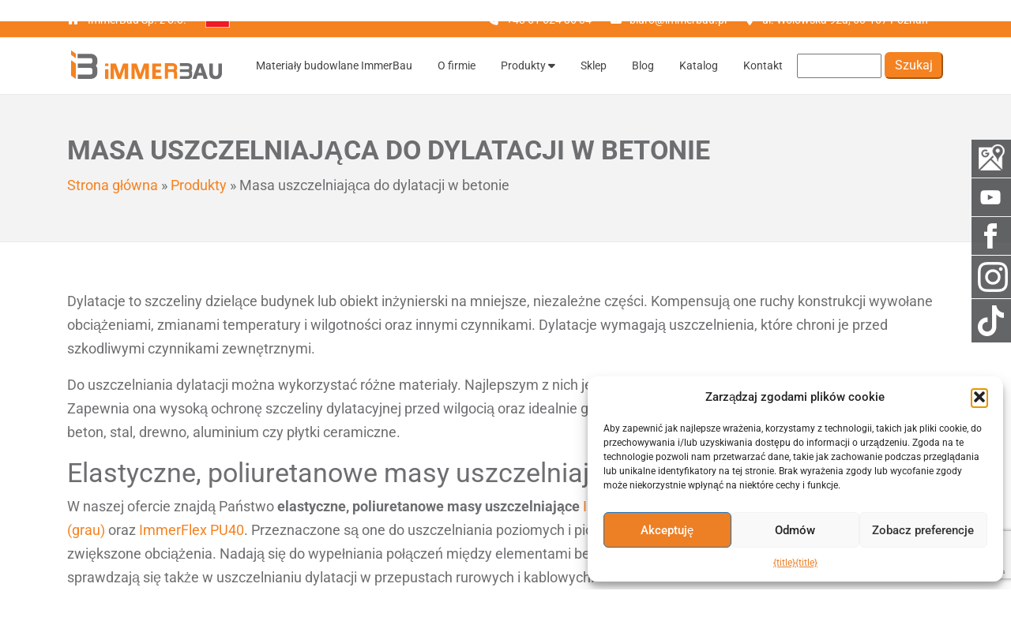

--- FILE ---
content_type: text/html; charset=UTF-8
request_url: https://www.immerbau.pl/produkty/uszczelnianie-dylatacji/
body_size: 15252
content:
<!DOCTYPE html>
<html lang="pl-PL">
<head>
<!-- Required meta tags -->
<meta charset="UTF-8" />
<meta name="viewport" content="width=device-width, initial-scale=1, shrink-to-fit=no">
	<!-- Global site tag (gtag.js) - Google Analytics -->
<script type="text/plain" data-service="google-analytics" data-category="statistics"  data-cmplz-src="https://www.googletagmanager.com/gtag/js?id=UA-131819848-1"></script>
	<script data-optimized="1" src="https://www.immerbau.pl/wp-content/litespeed/js/63633f4196d3e0b5633298fda5d71533.js?ver=71533" crossorigin="anonymous"></script>
	
<script>
  window.dataLayer = window.dataLayer || [];
  function gtag(){dataLayer.push(arguments);}
  gtag('js', new Date());

  gtag('config', 'UA-131819848-1');
  gtag('config', 'G-4M5Y53YZNZ');
</script>
<meta name='robots' content='index, follow, max-image-preview:large, max-snippet:-1, max-video-preview:-1' />
	
	
	<!-- This site is optimized with the Yoast SEO plugin v25.6 - https://yoast.com/wordpress/plugins/seo/ -->
	<title>Masa uszczelniająca do betonu – wodoszczelne masy poliuretanowe | ImmerBau</title>
	<meta name="description" content="Produkujemy masy uszczelniające do betonu przeznaczone do wypełniania połączeń między elementami i uszczelniania dylatacji. Są odporne na substancje chemiczne." />
	<link rel="canonical" href="https://www.immerbau.pl/produkty/uszczelnianie-dylatacji/" />
	<meta property="og:locale" content="pl_PL" />
	<meta property="og:type" content="article" />
	<meta property="og:title" content="Masa uszczelniająca do betonu – wodoszczelne masy poliuretanowe | ImmerBau" />
	<meta property="og:description" content="Produkujemy masy uszczelniające do betonu przeznaczone do wypełniania połączeń między elementami i uszczelniania dylatacji. Są odporne na substancje chemiczne." />
	<meta property="og:url" content="https://www.immerbau.pl/produkty/uszczelnianie-dylatacji/" />
	<meta property="article:modified_time" content="2025-12-05T16:22:34+00:00" />
	<meta property="og:image" content="https://www.immerbau.pl/wp-content/uploads/2021/06/immerbau-logo.png" />
	<meta property="og:image:width" content="200" />
	<meta property="og:image:height" content="50" />
	<meta property="og:image:type" content="image/png" />
	<meta name="twitter:card" content="summary_large_image" />
	<meta name="twitter:label1" content="Szacowany czas czytania" />
	<meta name="twitter:data1" content="4 minuty" />
	<script type="application/ld+json" class="yoast-schema-graph">{"@context":"https://schema.org","@graph":[{"@type":"WebPage","@id":"https://www.immerbau.pl/produkty/uszczelnianie-dylatacji/","url":"https://www.immerbau.pl/produkty/uszczelnianie-dylatacji/","name":"Masa uszczelniająca do betonu – wodoszczelne masy poliuretanowe | ImmerBau","isPartOf":{"@id":"https://www.immerbau.pl/#website"},"datePublished":"2021-05-18T12:17:23+00:00","dateModified":"2025-12-05T16:22:34+00:00","description":"Produkujemy masy uszczelniające do betonu przeznaczone do wypełniania połączeń między elementami i uszczelniania dylatacji. Są odporne na substancje chemiczne.","breadcrumb":{"@id":"https://www.immerbau.pl/produkty/uszczelnianie-dylatacji/#breadcrumb"},"inLanguage":"pl-PL","potentialAction":[{"@type":"ReadAction","target":["https://www.immerbau.pl/produkty/uszczelnianie-dylatacji/"]}]},{"@type":"BreadcrumbList","@id":"https://www.immerbau.pl/produkty/uszczelnianie-dylatacji/#breadcrumb","itemListElement":[{"@type":"ListItem","position":1,"name":"Strona główna","item":"https://www.immerbau.pl/"},{"@type":"ListItem","position":2,"name":"Produkty","item":"https://www.immerbau.pl/produkty/"},{"@type":"ListItem","position":3,"name":"Masa uszczelniająca do dylatacji w betonie"}]},{"@type":"WebSite","@id":"https://www.immerbau.pl/#website","url":"https://www.immerbau.pl/","name":"","description":"","potentialAction":[{"@type":"SearchAction","target":{"@type":"EntryPoint","urlTemplate":"https://www.immerbau.pl/?s={search_term_string}"},"query-input":{"@type":"PropertyValueSpecification","valueRequired":true,"valueName":"search_term_string"}}],"inLanguage":"pl-PL"}]}</script>
	<!-- / Yoast SEO plugin. -->


<link rel='dns-prefetch' href='//cdnjs.cloudflare.com' />
<link rel='dns-prefetch' href='//stackpath.bootstrapcdn.com' />
<link rel='dns-prefetch' href='//use.fontawesome.com' />
<script data-optimized="1" type="text/javascript">window._wpemojiSettings={"baseUrl":"https:\/\/s.w.org\/images\/core\/emoji\/16.0.1\/72x72\/","ext":".png","svgUrl":"https:\/\/s.w.org\/images\/core\/emoji\/16.0.1\/svg\/","svgExt":".svg","source":{"concatemoji":"https:\/\/www.immerbau.pl\/wp-includes\/js\/wp-emoji-release.min.js?ver=7aa2905d613ee8f68944bbd74078394d"}};
/*! This file is auto-generated */
!function(s,n){var o,i,e;function c(e){try{var t={supportTests:e,timestamp:(new Date).valueOf()};sessionStorage.setItem(o,JSON.stringify(t))}catch(e){}}function p(e,t,n){e.clearRect(0,0,e.canvas.width,e.canvas.height),e.fillText(t,0,0);var t=new Uint32Array(e.getImageData(0,0,e.canvas.width,e.canvas.height).data),a=(e.clearRect(0,0,e.canvas.width,e.canvas.height),e.fillText(n,0,0),new Uint32Array(e.getImageData(0,0,e.canvas.width,e.canvas.height).data));return t.every(function(e,t){return e===a[t]})}function u(e,t){e.clearRect(0,0,e.canvas.width,e.canvas.height),e.fillText(t,0,0);for(var n=e.getImageData(16,16,1,1),a=0;a<n.data.length;a++)if(0!==n.data[a])return!1;return!0}function f(e,t,n,a){switch(t){case"flag":return n(e,"\ud83c\udff3\ufe0f\u200d\u26a7\ufe0f","\ud83c\udff3\ufe0f\u200b\u26a7\ufe0f")?!1:!n(e,"\ud83c\udde8\ud83c\uddf6","\ud83c\udde8\u200b\ud83c\uddf6")&&!n(e,"\ud83c\udff4\udb40\udc67\udb40\udc62\udb40\udc65\udb40\udc6e\udb40\udc67\udb40\udc7f","\ud83c\udff4\u200b\udb40\udc67\u200b\udb40\udc62\u200b\udb40\udc65\u200b\udb40\udc6e\u200b\udb40\udc67\u200b\udb40\udc7f");case"emoji":return!a(e,"\ud83e\udedf")}return!1}function g(e,t,n,a){var r="undefined"!=typeof WorkerGlobalScope&&self instanceof WorkerGlobalScope?new OffscreenCanvas(300,150):s.createElement("canvas"),o=r.getContext("2d",{willReadFrequently:!0}),i=(o.textBaseline="top",o.font="600 32px Arial",{});return e.forEach(function(e){i[e]=t(o,e,n,a)}),i}function t(e){var t=s.createElement("script");t.src=e,t.defer=!0,s.head.appendChild(t)}"undefined"!=typeof Promise&&(o="wpEmojiSettingsSupports",i=["flag","emoji"],n.supports={everything:!0,everythingExceptFlag:!0},e=new Promise(function(e){s.addEventListener("DOMContentLoaded",e,{once:!0})}),new Promise(function(t){var n=function(){try{var e=JSON.parse(sessionStorage.getItem(o));if("object"==typeof e&&"number"==typeof e.timestamp&&(new Date).valueOf()<e.timestamp+604800&&"object"==typeof e.supportTests)return e.supportTests}catch(e){}return null}();if(!n){if("undefined"!=typeof Worker&&"undefined"!=typeof OffscreenCanvas&&"undefined"!=typeof URL&&URL.createObjectURL&&"undefined"!=typeof Blob)try{var e="postMessage("+g.toString()+"("+[JSON.stringify(i),f.toString(),p.toString(),u.toString()].join(",")+"));",a=new Blob([e],{type:"text/javascript"}),r=new Worker(URL.createObjectURL(a),{name:"wpTestEmojiSupports"});return void(r.onmessage=function(e){c(n=e.data),r.terminate(),t(n)})}catch(e){}c(n=g(i,f,p,u))}t(n)}).then(function(e){for(var t in e)n.supports[t]=e[t],n.supports.everything=n.supports.everything&&n.supports[t],"flag"!==t&&(n.supports.everythingExceptFlag=n.supports.everythingExceptFlag&&n.supports[t]);n.supports.everythingExceptFlag=n.supports.everythingExceptFlag&&!n.supports.flag,n.DOMReady=!1,n.readyCallback=function(){n.DOMReady=!0}}).then(function(){return e}).then(function(){var e;n.supports.everything||(n.readyCallback(),(e=n.source||{}).concatemoji?t(e.concatemoji):e.wpemoji&&e.twemoji&&(t(e.twemoji),t(e.wpemoji)))}))}((window,document),window._wpemojiSettings)</script>
<link data-optimized="2" rel="stylesheet" href="https://www.immerbau.pl/wp-content/litespeed/css/a6d82eec419f3fe1f5b925a01813ca06.css?ver=43ed0" />


















<script data-service="burst" data-category="statistics" type="text/plain" async data-cmplz-src="https://www.immerbau.pl/wp-content/plugins/burst-statistics/helpers/timeme/timeme.min.js?ver=1754462663" id="burst-timeme-js"></script>
<script data-optimized="1" type="text/javascript" id="burst-js-extra">var burst={"tracking":{"isInitialHit":!0,"lastUpdateTimestamp":0,"beacon_url":"https:\/\/www.immerbau.pl\/wp-content\/plugins\/burst-statistics\/endpoint.php"},"options":{"cookieless":0,"pageUrl":"https:\/\/www.immerbau.pl\/produkty\/uszczelnianie-dylatacji\/","beacon_enabled":1,"do_not_track":0,"enable_turbo_mode":0,"track_url_change":0,"cookie_retention_days":30},"goals":{"completed":[],"scriptUrl":"https:\/\/www.immerbau.pl\/wp-content\/plugins\/burst-statistics\/\/assets\/js\/build\/burst-goals.js?v=1754462663","active":[]},"cache":{"uid":null,"fingerprint":null,"isUserAgent":null,"isDoNotTrack":null,"useCookies":null}}</script>
<script data-service="burst" data-category="statistics" type="text/plain" async data-cmplz-src="https://www.immerbau.pl/wp-content/plugins/burst-statistics/assets/js/build/burst.min.js?ver=1754462663" id="burst-js"></script>
<script type="text/javascript" src="https://www.immerbau.pl/wp-includes/js/jquery/jquery.min.js?ver=3.7.1" id="jquery-core-js"></script>
<script data-optimized="1" type="text/javascript" src="https://www.immerbau.pl/wp-content/litespeed/js/cd2323733cc79f3875ef00e6cc0308f6.js?ver=b0c06" id="jquery-migrate-js"></script>
<script data-optimized="1" type="text/javascript" src="https://www.immerbau.pl/wp-content/litespeed/js/fe1afd0c0a81bc409e7da50acaff575b.js?ver=8ac95" id="featuresbox-style-js"></script>
<script data-optimized="1" type="text/javascript" id="postgrid-style-js-extra">var postgrid_ajax_load={"ajax_url":"https:\/\/www.immerbau.pl\/wp-admin\/admin-ajax.php","redirecturl":"https:\/\/www.immerbau.pl\/"}</script>
<script data-optimized="1" type="text/javascript" src="https://www.immerbau.pl/wp-content/litespeed/js/dbd82bcf082790f9af2ec96fe075c578.js?ver=15b2c" id="postgrid-style-js"></script>
<script data-optimized="1" type="text/javascript" src="https://www.immerbau.pl/wp-content/litespeed/js/83fb3f20771ab014cc511c7ffb436d57.js?ver=36d57" id="popper-js"></script>
<script data-optimized="1" type="text/javascript" src="https://www.immerbau.pl/wp-content/litespeed/js/b2cc2dce7be778d10900a106502209c4.js?ver=209c4" id="bootstrap-js"></script>
<script data-optimized="1" type="text/javascript" src="https://www.immerbau.pl/wp-content/litespeed/js/05a64a1c0c54cc8b752132c1f1c35bc8.js?ver=b0e79" id="owl-js"></script>
<script data-optimized="1" type="text/javascript" src="https://www.immerbau.pl/wp-content/litespeed/js/44de144881cff4292878e7a6c66ebb98.js?ver=ac41c" id="scripts-js"></script>
<link rel="https://api.w.org/" href="https://www.immerbau.pl/wp-json/" /><link rel="alternate" title="oEmbed (JSON)" type="application/json+oembed" href="https://www.immerbau.pl/wp-json/oembed/1.0/embed?url=https%3A%2F%2Fwww.immerbau.pl%2Fprodukty%2Fuszczelnianie-dylatacji%2F" />
<link rel="alternate" title="oEmbed (XML)" type="text/xml+oembed" href="https://www.immerbau.pl/wp-json/oembed/1.0/embed?url=https%3A%2F%2Fwww.immerbau.pl%2Fprodukty%2Fuszczelnianie-dylatacji%2F&#038;format=xml" />
                <script data-optimized="1" type="text/javascript">window.$czater||(function(d,s){var z=$czater=function(c){z._.push(c)},$=z.s=d.createElement(s),e=d.getElementsByTagName(s)[0];z.set=function(o){z.set._.push(o)};z._=[];z.set._=[];$.async=!0;$.setAttribute('charset','utf-8');$.src='https://www.czater.pl/assets/modules/chat/js/chat.js';z.t=+new Date;z.tok="feb5f502dbf7a82c6456995f238df6d8e2399319";z.domain="https://www.czater.pl/";z.login="";z.email="";$.type='text/javascript';e.parentNode.insertBefore($,e)})(document,'script')</script>
                <style></style>					
		<link rel="icon" href="https://www.immerbau.pl/wp-content/uploads/2021/06/icon-immerbau-150x150.png" sizes="32x32" />
<link rel="icon" href="https://www.immerbau.pl/wp-content/uploads/2021/06/icon-immerbau-200x200.png" sizes="192x192" />
<link rel="apple-touch-icon" href="https://www.immerbau.pl/wp-content/uploads/2021/06/icon-immerbau-200x200.png" />
<meta name="msapplication-TileImage" content="https://www.immerbau.pl/wp-content/uploads/2021/06/icon-immerbau.png" />
		
		</head>
<body data-rsssl=1 data-cmplz=1 id="top">
    <header>
		<section class="header-top">
			<div class="container">
			  <div class="row">
			    <div class="col-md-4 d-none d-md-block">
			      <ul>			        
			      	<li><i class="fas fa-home"></i>ImmerBau Sp. z o.o.</li>
						<li class="lang-item lang-item-4 lang-item-pl current-lang lang-item-first"><a lang="pl-PL" hreflang="pl-PL" href="https://www.immerbau.pl/produkty/uszczelnianie-dylatacji/" aria-current="true"><img src="/wp-content/polylang/pl_PL.png" alt="Polski" /></a></li>
			      </ul>
			    </div>
			    <div class="col-md-8 text-right">
			      <ul>			        
			        <li><i class="fa fa-phone"></i>+48 61 624 86 34</li>
			        <li><i class="fa fa-envelope"></i><a href="mailto:biuro@immerbau.pl">biuro@immerbau.pl</a></li>
			        <li><i class="fa fa-map-marker"></i>ul. Wołowska 92a, 60-167 Poznań</li>
			      </ul>			     
			    </div>			    
			  </div>
			</div>
		</section>
      
		<section class="menu">
			<div class="container">
			  <div class="row">
			    <div class="col-md-12">
			    <nav id="wp-megamenu-header-menu" class="wp-megamenu-wrap   ">
			<div class="wpmm-fullwidth-wrap"></div>
			<div class="wpmm-nav-wrap wpmm-main-wrap-header-menu">
				<a href="javascript:;" class="wpmm_mobile_menu_btn show-close-icon"><i class="fa fa-bars"></i> </a> <div class='wpmm_brand_logo_wrap'><a href='https://www.immerbau.pl/'> <img src='https://www.immerbau.pl/wp-content/uploads/2018/06/immerbau-logo.png'   alt='logo'/> </a> </div>
					<ul id="menu-main-menu" class="wp-megamenu" ><li id="wp-megamenu-item-182" class="menu-item menu-item-type-post_type menu-item-object-page menu-item-home wp-megamenu-item-182  wpmm_dropdown_menu  wpmm-none wpmm-submenu-right"><a href="https://www.immerbau.pl/">Materiały budowlane ImmerBau</a></li>
<li id="wp-megamenu-item-18" class="menu-item menu-item-type-post_type menu-item-object-page wp-megamenu-item-18  wpmm_dropdown_menu  wpmm-none wpmm-submenu-right"><a href="https://www.immerbau.pl/o-firmie/">O firmie</a></li>
<li id="wp-megamenu-item-1671" class="menu-item menu-item-type-custom menu-item-object-custom current-menu-ancestor current-menu-parent menu-item-has-children wp-megamenu-item-1671  wpmm_dropdown_menu  wpmm-none wpmm-submenu-right"><a href="#">Produkty <b class="fa fa-caret-down"></b> </a>
<ul class="wp-megamenu-sub-menu" >
	<li id="wp-megamenu-item-818" class="menu-item menu-item-type-custom menu-item-object-custom menu-item-has-children wp-megamenu-item-818 wpmm-submenu-right"><a href="https://www.immerbau.pl/produkty/podlewanie-kotwienie/">Wykonywanie podlewek/Kotwienie <b class="fa fa-caret-down"></b> </a>
	<ul class="wp-megamenu-sub-menu" >
		<li id="wp-megamenu-item-1138" class="menu-item menu-item-type-custom menu-item-object-custom wp-megamenu-item-1138 wpmm-submenu-right"><a href="/produkty/zaprawy-do-podlewek/">Zaprawy do podlewek</a></li>
		<li id="wp-megamenu-item-1137" class="menu-item menu-item-type-custom menu-item-object-custom wp-megamenu-item-1137 wpmm-submenu-right"><a href="/produkty/zaprawa-do-podbijania/">Zaprawa do podbijania</a></li>
		<li id="wp-megamenu-item-1136" class="menu-item menu-item-type-custom menu-item-object-custom wp-megamenu-item-1136 wpmm-submenu-right"><a href="/produkty/zaprawa-do-spoinowania/">Zaprawa do spoinowania</a></li>
	</ul>
</li>
	<li id="wp-megamenu-item-819" class="menu-item menu-item-type-custom menu-item-object-custom menu-item-has-children wp-megamenu-item-819 wpmm-submenu-right"><a href="https://www.immerbau.pl/produkty/naprawa-betonu/">Naprawa betonu <b class="fa fa-caret-down"></b> </a>
	<ul class="wp-megamenu-sub-menu" >
		<li id="wp-megamenu-item-1152" class="menu-item menu-item-type-custom menu-item-object-custom wp-megamenu-item-1152 wpmm-submenu-right"><a href="/produkty/zaprawa-naprawcza/">Zaprawy naprawcze</a></li>
		<li id="wp-megamenu-item-1151" class="menu-item menu-item-type-custom menu-item-object-custom wp-megamenu-item-1151 wpmm-submenu-right"><a href="/produkty/zaprawa-ochronna/">Zaprawa ochronna</a></li>
		<li id="wp-megamenu-item-1150" class="menu-item menu-item-type-custom menu-item-object-custom wp-megamenu-item-1150 wpmm-submenu-right"><a href="/produkty/warstwa-szczepna/">Warstwa szczepna / Antykorozyjna ochrona stali zbrojeniowej</a></li>
		<li id="wp-megamenu-item-1149" class="menu-item menu-item-type-custom menu-item-object-custom wp-megamenu-item-1149 wpmm-submenu-right"><a href="/produkty/szpachle-wyrownujace/">Szpachle wyrównujące</a></li>
		<li id="wp-megamenu-item-1148" class="menu-item menu-item-type-custom menu-item-object-custom wp-megamenu-item-1148 wpmm-submenu-right"><a href="/produkty/zaprawa-torkretowa/">Zaprawa torkretowa</a></li>
		<li id="wp-megamenu-item-1147" class="menu-item menu-item-type-custom menu-item-object-custom wp-megamenu-item-1147 wpmm-submenu-right"><a href="/produkty/beton-natryskowy/">Beton natryskowy</a></li>
	</ul>
</li>
	<li id="wp-megamenu-item-820" class="menu-item menu-item-type-custom menu-item-object-custom menu-item-has-children wp-megamenu-item-820 wpmm-submenu-right"><a href="https://www.immerbau.pl/produkty/naprawa-posadzek/">Naprawa posadzek <b class="fa fa-caret-down"></b> </a>
	<ul class="wp-megamenu-sub-menu" >
		<li id="wp-megamenu-item-1155" class="menu-item menu-item-type-custom menu-item-object-custom wp-megamenu-item-1155 wpmm-submenu-right"><a href="/produkty/zaprawy-do-powierzchni-poziomych/">Zaprawy do powierzchni poziomych</a></li>
		<li id="wp-megamenu-item-1156" class="menu-item menu-item-type-custom menu-item-object-custom wp-megamenu-item-1156 wpmm-submenu-right"><a href="/produkty/masa-samopoziomujaca/">Masa samopoziomująca</a></li>
	</ul>
</li>
	<li id="wp-megamenu-item-821" class="menu-item menu-item-type-custom menu-item-object-custom menu-item-has-children wp-megamenu-item-821 wpmm-submenu-right"><a href="https://www.immerbau.pl/produkty/ochrona-betonu/">Ochrona betonu <b class="fa fa-caret-down"></b> </a>
	<ul class="wp-megamenu-sub-menu" >
		<li id="wp-megamenu-item-1163" class="menu-item menu-item-type-custom menu-item-object-custom wp-megamenu-item-1163 wpmm-submenu-right"><a href="/produkty/farba-ochronna-do-betonu/">Powłoki ochronne do betonu</a></li>
		<li id="wp-megamenu-item-1721" class="menu-item menu-item-type-custom menu-item-object-custom wp-megamenu-item-1721 wpmm-submenu-right"><a href="/produkty/grunty/">Grunty</a></li>
		<li id="wp-megamenu-item-1165" class="menu-item menu-item-type-custom menu-item-object-custom wp-megamenu-item-1165 wpmm-submenu-right"><a href="/produkty/hydrofobizator-powierzchni/">Hydrofobizator powierzchni</a></li>
		<li id="wp-megamenu-item-1166" class="menu-item menu-item-type-custom menu-item-object-custom wp-megamenu-item-1166 wpmm-submenu-right"><a href="/produkty/hydrofobizator-strukturalny/">Hydrofobizator strukturalny</a></li>
		<li id="wp-megamenu-item-1167" class="menu-item menu-item-type-custom menu-item-object-custom wp-megamenu-item-1167 wpmm-submenu-right"><a href="/produkty/srodki-do-pielegnacji-betonu/">Środki do pielęgnacji betonu</a></li>
		<li id="wp-megamenu-item-1744" class="menu-item menu-item-type-custom menu-item-object-custom wp-megamenu-item-1744 wpmm-submenu-right"><a href="/produkty/powierzchniowe-srodki-opozniajace/">Powierzchniowe środki opóźniające</a></li>
	</ul>
</li>
	<li id="wp-megamenu-item-822" class="menu-item menu-item-type-custom menu-item-object-custom menu-item-has-children wp-megamenu-item-822 wpmm-submenu-right"><a href="https://www.immerbau.pl/produkty/kamien/">Kamień <b class="fa fa-caret-down"></b> </a>
	<ul class="wp-megamenu-sub-menu" >
		<li id="wp-megamenu-item-1173" class="menu-item menu-item-type-custom menu-item-object-custom wp-megamenu-item-1173 wpmm-submenu-right"><a href="/produkty/zaprawa-do-murowania-kamienia-naturalnego/">Zaprawa do murowania kamienia naturalnego</a></li>
	</ul>
</li>
	<li id="wp-megamenu-item-823" class="menu-item menu-item-type-custom menu-item-object-custom menu-item-has-children wp-megamenu-item-823 wpmm-submenu-right"><a href="https://www.immerbau.pl/produkty/zaprawy-specjalne/">Zaprawy specjalne <b class="fa fa-caret-down"></b> </a>
	<ul class="wp-megamenu-sub-menu" >
		<li id="wp-megamenu-item-1178" class="menu-item menu-item-type-custom menu-item-object-custom wp-megamenu-item-1178 wpmm-submenu-right"><a href="/produkty/zaprawy-montazowe/">Zaprawy montażowe</a></li>
		<li id="wp-megamenu-item-1179" class="menu-item menu-item-type-custom menu-item-object-custom wp-megamenu-item-1179 wpmm-submenu-right"><a href="/produkty/zaprawa-do-regulacji-wlazow/">Zaprawa do regulacji włazów</a></li>
		<li id="wp-megamenu-item-1180" class="menu-item menu-item-type-custom menu-item-object-custom wp-megamenu-item-1180 wpmm-submenu-right"><a href="/produkty/zaprawy-pomocnicze-tamponazowe/">Zaprawy pomocnicze</a></li>
		<li id="wp-megamenu-item-1181" class="menu-item menu-item-type-custom menu-item-object-custom wp-megamenu-item-1181 wpmm-submenu-right"><a href="/produkty/iniekty-cementowe/">Iniekty cementowe</a></li>
	</ul>
</li>
	<li id="wp-megamenu-item-824" class="menu-item menu-item-type-custom menu-item-object-custom menu-item-has-children wp-megamenu-item-824 wpmm-submenu-right"><a href="https://www.immerbau.pl/produkty/beton-konfekcjonowany/">Beton konfekcjonowany <b class="fa fa-caret-down"></b> </a>
	<ul class="wp-megamenu-sub-menu" >
		<li id="wp-megamenu-item-1185" class="menu-item menu-item-type-custom menu-item-object-custom wp-megamenu-item-1185 wpmm-submenu-right"><a href="/produkty/beton-samozageszczalny/">Beton samozagęszczalny</a></li>
		<li id="wp-megamenu-item-1184" class="menu-item menu-item-type-custom menu-item-object-custom wp-megamenu-item-1184 wpmm-submenu-right"><a href="/produkty/beton-zwykly-i-ciezki-klasy-c-35-45/">Beton zwykły i ciężki</a></li>
	</ul>
</li>
	<li id="wp-megamenu-item-825" class="menu-item menu-item-type-custom menu-item-object-custom menu-item-has-children wp-megamenu-item-825 wpmm-submenu-right"><a href="https://www.immerbau.pl/produkty/izolacje-przeciwwodne/">Izolacja przeciwwodna <b class="fa fa-caret-down"></b> </a>
	<ul class="wp-megamenu-sub-menu" >
		<li id="wp-megamenu-item-1188" class="menu-item menu-item-type-custom menu-item-object-custom wp-megamenu-item-1188 wpmm-submenu-right"><a href="/produkty/srodki-bitumiczne/">Środki bitumiczne</a></li>
		<li id="wp-megamenu-item-3179" class="menu-item menu-item-type-post_type menu-item-object-produkty wp-megamenu-item-3179 wpmm-submenu-right"><a href="https://www.immerbau.pl/produkty/krem-do-izolacji-poziomej/">Krem do izolacji poziomej</a></li>
	</ul>
</li>
	<li id="wp-megamenu-item-2405" class="menu-item menu-item-type-custom menu-item-object-custom current-menu-item wp-megamenu-item-2405 wpmm-submenu-right"><a href="https://www.immerbau.pl/produkty/uszczelnianie-dylatacji/">Uszczelnianie dylatacji</a></li>
	<li id="wp-megamenu-item-826" class="menu-item menu-item-type-custom menu-item-object-custom menu-item-has-children wp-megamenu-item-826 wpmm-submenu-right"><a href="https://www.immerbau.pl/produkty/zywice/">Żywice <b class="fa fa-caret-down"></b> </a>
	<ul class="wp-megamenu-sub-menu" >
		<li id="wp-megamenu-item-1192" class="menu-item menu-item-type-custom menu-item-object-custom wp-megamenu-item-1192 wpmm-submenu-right"><a href="/produkty/grunty-zywiczne/">Grunty żywiczne</a></li>
		<li id="wp-megamenu-item-1191" class="menu-item menu-item-type-custom menu-item-object-custom wp-megamenu-item-1191 wpmm-submenu-right"><a href="/produkty/powloki-zywiczne/">Powłoki żywiczne</a></li>
		<li id="wp-megamenu-item-1667" class="menu-item menu-item-type-custom menu-item-object-custom wp-megamenu-item-1667 wpmm-submenu-right"><a href="https://www.immerbau.pl/produkty/iniekty/">Iniekty</a></li>
		<li id="wp-megamenu-item-1668" class="menu-item menu-item-type-custom menu-item-object-custom wp-megamenu-item-1668 wpmm-submenu-right"><a href="https://www.immerbau.pl/produkty/kotwienie/">Kotwienie</a></li>
	</ul>
</li>
	<li id="wp-megamenu-item-1435" class="menu-item menu-item-type-custom menu-item-object-custom menu-item-has-children wp-megamenu-item-1435 wpmm-submenu-right"><a href="/produkty/tynki/">Tynki <b class="fa fa-caret-down"></b> </a>
	<ul class="wp-megamenu-sub-menu" >
		<li id="wp-megamenu-item-1669" class="menu-item menu-item-type-custom menu-item-object-custom wp-megamenu-item-1669 wpmm-submenu-right"><a href="https://www.immerbau.pl/produkty/tynk-cementowo-wapienny/">Tynk cementowo-wapienny</a></li>
		<li id="wp-megamenu-item-1670" class="menu-item menu-item-type-custom menu-item-object-custom wp-megamenu-item-1670 wpmm-submenu-right"><a href="https://www.immerbau.pl/produkty/obrzutka-cementowa/">Obrzutka cementowa</a></li>
	</ul>
</li>
	<li id="wp-megamenu-item-2408" class="menu-item menu-item-type-post_type menu-item-object-page wp-megamenu-item-2408 wpmm-submenu-right"><a href="https://www.immerbau.pl/materialy-pomocnicze/">Materiały pomocnicze</a></li>
	<li id="wp-megamenu-item-2462" class="menu-item menu-item-type-custom menu-item-object-custom wp-megamenu-item-2462 wpmm-submenu-right"><a href="https://www.immerbau.pl/produkty/posypki-utwardzajace/">Posypki utwardzające</a></li>
	<li id="wp-megamenu-item-4546" class="menu-item menu-item-type-taxonomy menu-item-object-katalog menu-item-has-children wp-megamenu-item-4546 wpmm-submenu-right"><a href="https://www.immerbau.pl/katalog/kleje/">Kleje <b class="fa fa-caret-down"></b> </a>
	<ul class="wp-megamenu-sub-menu" >
		<li id="wp-megamenu-item-4547" class="menu-item menu-item-type-taxonomy menu-item-object-katalog wp-megamenu-item-4547 wpmm-submenu-right"><a href="https://www.immerbau.pl/katalog/mineralne/">Mineralne</a></li>
		<li id="wp-megamenu-item-4548" class="menu-item menu-item-type-taxonomy menu-item-object-katalog wp-megamenu-item-4548 wpmm-submenu-right"><a href="https://www.immerbau.pl/katalog/zywiczne/">Kleje żywiczne</a></li>
	</ul>
</li>
	<li id="wp-megamenu-item-11680" class="menu-item menu-item-type-custom menu-item-object-custom wp-megamenu-item-11680 wpmm-submenu-right"><a href="/produkty/posadzki-poliuretanowe/">Posadzki poliuretanowe</a></li>
	<li id="wp-megamenu-item-11681" class="menu-item menu-item-type-custom menu-item-object-custom menu-item-has-children wp-megamenu-item-11681 wpmm-submenu-right"><a href="/produkty/farby/">Farby <b class="fa fa-caret-down"></b> </a>
	<ul class="wp-megamenu-sub-menu" >
		<li id="wp-megamenu-item-11682" class="menu-item menu-item-type-custom menu-item-object-custom wp-megamenu-item-11682 wpmm-submenu-right"><a href="/produkty/farby-transparentne/">Farby transparentne</a></li>
		<li id="wp-megamenu-item-11683" class="menu-item menu-item-type-custom menu-item-object-custom wp-megamenu-item-11683 wpmm-submenu-right"><a href="/produkty/farby-do-betonu/">Farby do betonu</a></li>
		<li id="wp-megamenu-item-11684" class="menu-item menu-item-type-custom menu-item-object-custom wp-megamenu-item-11684 wpmm-submenu-right"><a href="/produkty/farby-zmywalne/">Farby zmywalne do ścian</a></li>
	</ul>
</li>
</ul>
</li>
<li id="wp-megamenu-item-6148" class="menu-item menu-item-type-custom menu-item-object-custom wp-megamenu-item-6148  wpmm_dropdown_menu  wpmm-none wpmm-submenu-right"><a href="https://sklep.immerbau.pl/">Sklep</a></li>
<li id="wp-megamenu-item-274" class="menu-item menu-item-type-taxonomy menu-item-object-category wp-megamenu-item-274  wpmm_dropdown_menu  wpmm-none wpmm-submenu-right"><a href="https://www.immerbau.pl/blog/">Blog</a></li>
<li id="wp-megamenu-item-13290" class="menu-item menu-item-type-custom menu-item-object-custom wp-megamenu-item-13290  wpmm_dropdown_menu  wpmm-none wpmm-submenu-right"><a href="https://www.immerbau.pl/katalog-immerbau/">Katalog</a></li>
<li id="wp-megamenu-item-20" class="menu-item menu-item-type-post_type menu-item-object-page wp-megamenu-item-20  wpmm_dropdown_menu  wpmm-none wpmm-submenu-right"><a href="https://www.immerbau.pl/kontakt/">Kontakt</a></li>
<li class=" astm-search-menu is-menu default menu-item"><form role="search" method="get" id="searchform" class="searchform" action="https://www.immerbau.pl/">
				<div>
					<label class="screen-reader-text" for="s">Szukaj:</label>
					<input type="text" value="" name="s" id="s" />
					<input type="submit" id="searchsubmit" value="Szukaj" />
				</div>
			</form></li></ul>
			</div>


			
		    
		</nav>			    </div>
			  </div>
			</div>
		</section>
	</header>
	<!-- HEADER-->       <section class="page-head">

      <div class="container">
        <div class="row">
          <div class="col-12">

            <h1>Masa uszczelniająca do dylatacji w betonie</h1>
            
              <p id="breadcrumbs"><span><span><a href="https://www.immerbau.pl/">Strona główna</a></span> » <span><a href="https://www.immerbau.pl/produkty/">Produkty</a></span> » <span class="breadcrumb_last" aria-current="page">Masa uszczelniająca do dylatacji w betonie</span></span></p>
              
          </div>
        </div>
      </div>
    </section>
      

    <section class="page">
      <div class="container">
        <div class="row">

        
                  <div class="col-sm-12 col-md-12">
                      <!-- <h2 class="ib-produkty" style="margin-bottom:24px;color:#f58220;font-weight:bold">Masa uszczelniająca do dylatacji w betonie -->
                      </h2>


            <p>Dylatacje to szczeliny dzielące budynek lub obiekt inżynierski na mniejsze, niezależne części. Kompensują one ruchy konstrukcji wywołane obciążeniami, zmianami temperatury i wilgotności oraz innymi czynnikami. Dylatacje wymagają uszczelnienia, które chroni je przed szkodliwymi czynnikami zewnętrznymi.</p>
<p>Do uszczelniania dylatacji można wykorzystać różne materiały. Najlepszym z nich jest <strong>masa uszczelniająca do dylatacji w betonie</strong>. Zapewnia ona wysoką ochronę szczeliny dylatacyjnej przed wilgocią oraz idealnie gładką fugę. Może być stosowana na różne materiały: beton, stal, drewno, aluminium czy płytki ceramiczne.</p>
<h2>Elastyczne, poliuretanowe masy uszczelniające ImmerFlex</h2>
<p>W naszej ofercie znajdą Państwo <strong>elastyczne, poliuretanowe masy uszczelniające </strong><a href="https://www.immerbau.pl/produkty/immerflex-pu-25/">ImmerFlex PU25 (weiß)</a>, <a href="https://www.immerbau.pl/produkty/immerflex-pu25-grau/">ImmerFlex PU25 (grau)</a> oraz <a href="/produkty/immerflex-pu-40/">ImmerFlex PU40</a>. Przeznaczone są one do uszczelniania poziomych i pionowych szczelin dylatacyjnych narażonych na zwiększone obciążenia. Nadają się do wypełniania połączeń między elementami betonowymi, kamiennymi i stalowymi. Doskonale sprawdzają się także w uszczelnianiu dylatacji w przepustach rurowych i kablowych.</p>
<p>Największe zalety elastycznych mas ImmerFlex do uszczelniania dylatacji to:</p>
<ul>
<li>rewelacyjna <strong>odkształcalność elastyczna</strong> wynosząca 20-25%,</li>
<li>trwała elastyczność w szerokim zakresie temperatury, w tym poniżej zera,</li>
<li>świetna przyczepność do wielu materiałów budowlanych: betonu, kamienia, stali, drewna czy płytek ceramicznych,</li>
<li>wodoszczelność, mrozoodporność i odporność chemiczna,</li>
<li>uniwersalność – nadaje się do uszczelniania dylatacji zarówno na zewnątrz, jak i wewnątrz, łączy różne materiały.</li>
</ul>
<h2>Wodoszczelna masa uszczelniająca</h2>
<p><strong>Wodoszczelna masa uszczelniająca</strong> ImmerFlex, jak sama nazwa wskazuje, jest środkiem odpornym na działanie wody. Dzięki temu zabezpiecza podłoże przed wnikaniem wilgoci i stanowi idealny wybór podczas uszczelniania dylatacji. Wodoszczelna masa uszczelniająca znajduje szerokie zastosowanie w budownictwie oraz infrastrukturze komunikacyjnej. Poza pełnieniem swojej podstawowej funkcji, jaką jest uszczelnianie połączeń pomiędzy elementami z betonu, kamienia i stali, służy także do łączenia oraz izolowania otworów montażowych czy szczelin dylatacyjnych. Doskonale sprawdza się w konstrukcjach poddawanych dużym obciążeniom mechanicznym. Masa nie zmienia swoich właściwości w szerokim zakresie temperatury i może być wykorzystywana w miejscach narażonych na długotrwały chłód.</p>
<h2>Masa uszczelniająca do dylatacji w betonie</h2>
<p><strong>Masa uszczelniająca do dylatacji w betonie</strong> to wysokowydajny produkt wykorzystywany do uszczelniania połączeń betonowych elementów, przerw roboczych, dylatacji w miejscach poddawanych zwiększonym obciążeniom. Charakteryzuje się świetną przyczepnością do podłoża. Jest wodoszczelna i niewrażliwa na niską temperaturę, a po utwardzeniu wykazuje bardzo wysoką odporność na substancje chemiczne. Wyśmienicie sprawdza się jako wypełniacz połączeń pomiędzy elementami z betonu i uszczelniacz w przepustach rurowych czy kablowych. Masa dokładnie wypełnia szczeliny i nacięcia tworzące się na powierzchniach betonowych posadzek i ścian. Z powodzeniem można używać jej zarówno w trakcie budowy domu, jak i podczas kompleksowego remontu obiektu. Sprawdza się także w infrastrukturze transportowej, w tym przy budowie dróg, mostów oraz sieci kolejowych.</p>
<p><strong>Masy uszczelniające:</strong></p>
<ul>
<li><a href="https://www.immerbau.pl/produkty/immermass-drain/" target="_blank" rel="noopener">ImmerMass Drain</a></li>
</ul>
<h2>Jak aplikować uszczelniacz do betonu?</h2>
<p>Przed aplikacją <strong>uszczelniacza do dylatacji w betonie</strong> należy odpowiednio przygotować podłoże. Aby spełnić wymagania określone przez producenta masy, powierzchnię należy oczyścić z kurzu, pyłu, resztek cementu, ewentualnych substancji oleistych oraz innych zanieczyszczeń powodujących osłabienie przyczepności produktu. Przed nałożeniem uszczelniacza podłoże powinno zostać zagruntowane z użyciem <a href="https://www.immerbau.pl/produkty/grunty/">gruntu do betonu</a> ImmerPrimer PU. Powierzchnia przygotowana pod aplikację masy musi być mocna i stabilna. Nie może zawierać pęknięć, nierówności ani ubytków.</p>
<p>Uszczelniacz należy nakładać z użyciem pistoletu ręcznego lub pneumatycznego. Jego końcówka musi być dopasowana do wielkości dylatacji. <strong>Masy nie wolno aplikować zbyt szybko</strong> – może to doprowadzić do powstania pęcherzyków powietrza w szczelinie. Uzyskanie pożądanej głębokości oraz uniknięcie trzypunktowego styku spoiny ułatwia zastosowanie profili dylatacyjnych. Po wypełnieniu szczelin powierzchnia powinna zostać wyrównana przy pomocy odpowiedniej zaprawy, takiej jak <a href="https://www.immerbau.pl/produkty/szpachle-wyrownujace/">drobnoziarnista zaprawa wyrównująca do betonu</a> ImmerCret SW. Zabieg ten pozwala uniknąć pojawiania się nieestetycznych nierówności.</p>
<p>&nbsp;</p>
<p style="text-align: center;"><a class="button-sklep" href="https://sklep.immerbau.pl/izolacja-przeciwwodna/masy-i-zaprawy-uszczelniajace">Kup w naszym sklepie</a></p>
<h3></h3>

        </div>   

        
        </div>


      </div>
    </section>  

<!-- FOOTER -->
    <footer>
      <section class="footer">
        <div class="container">
          <div class="row">
            <div class="col-md-12 text-center">   
              <nav id="wp-megamenu-extra-menu" class="menu-bottom-menu-container">
			<div class="wpmm-fullwidth-wrap"></div>
			<div class="wpmm-nav-wrap wpmm-main-wrap-extra-menu">
				<a href="javascript:;" class="wpmm_mobile_menu_btn show-close-icon"><i class="fa fa-bars"></i> MENU</a> 
					<ul id="menu-bottom-menu" class="wp-megamenu" ><li id="wp-megamenu-item-356" class="menu-item menu-item-type-post_type menu-item-object-page wp-megamenu-item-356  wpmm_dropdown_menu  wpmm-submenu-right"><a href="https://www.immerbau.pl/polityka-cookies/">Polityka cookies</a></li>
<li id="wp-megamenu-item-357" class="menu-item menu-item-type-post_type menu-item-object-page wp-megamenu-item-357  wpmm_dropdown_menu  wpmm-submenu-right"><a href="https://www.immerbau.pl/polityka-prywatnosci/">Polityka prywatności</a></li>
</ul>
			</div>


			
		    
		</nav>            </div>
          </div>
        </div>  
      </section> 

      <section class="copyright">
        <div class="container">
          <div class="row">
            <div class="col-md-12">

            <p>Copyright &copy; 2026 Immerbau Sp. z o.o. copyright</p>
            </div>
          </div>
        </div>
</section>
</footer>
<script type="speculationrules">
{"prefetch":[{"source":"document","where":{"and":[{"href_matches":"\/*"},{"not":{"href_matches":["\/wp-*.php","\/wp-admin\/*","\/wp-content\/uploads\/*","\/wp-content\/*","\/wp-content\/plugins\/*","\/wp-content\/themes\/immerbau\/*","\/*\\?(.+)"]}},{"not":{"selector_matches":"a[rel~=\"nofollow\"]"}},{"not":{"selector_matches":".no-prefetch, .no-prefetch a"}}]},"eagerness":"conservative"}]}
</script>

<!-- Consent Management powered by Complianz | GDPR/CCPA Cookie Consent https://wordpress.org/plugins/complianz-gdpr -->
<div id="cmplz-cookiebanner-container"><div class="cmplz-cookiebanner cmplz-hidden banner-1 bottom-right-view-preferences optin cmplz-bottom-right cmplz-categories-type-view-preferences" aria-modal="true" data-nosnippet="true" role="dialog" aria-live="polite" aria-labelledby="cmplz-header-1-optin" aria-describedby="cmplz-message-1-optin">
	<div class="cmplz-header">
		<div class="cmplz-logo"></div>
		<div class="cmplz-title" id="cmplz-header-1-optin">Zarządzaj zgodami plików cookie</div>
		<div class="cmplz-close" tabindex="0" role="button" aria-label="Zamknij okienko">
			<svg aria-hidden="true" focusable="false" data-prefix="fas" data-icon="times" class="svg-inline--fa fa-times fa-w-11" role="img" xmlns="http://www.w3.org/2000/svg" viewBox="0 0 352 512"><path fill="currentColor" d="M242.72 256l100.07-100.07c12.28-12.28 12.28-32.19 0-44.48l-22.24-22.24c-12.28-12.28-32.19-12.28-44.48 0L176 189.28 75.93 89.21c-12.28-12.28-32.19-12.28-44.48 0L9.21 111.45c-12.28 12.28-12.28 32.19 0 44.48L109.28 256 9.21 356.07c-12.28 12.28-12.28 32.19 0 44.48l22.24 22.24c12.28 12.28 32.2 12.28 44.48 0L176 322.72l100.07 100.07c12.28 12.28 32.2 12.28 44.48 0l22.24-22.24c12.28-12.28 12.28-32.19 0-44.48L242.72 256z"></path></svg>
		</div>
	</div>

	<div class="cmplz-divider cmplz-divider-header"></div>
	<div class="cmplz-body">
		<div class="cmplz-message" id="cmplz-message-1-optin">Aby zapewnić jak najlepsze wrażenia, korzystamy z technologii, takich jak pliki cookie, do przechowywania i/lub uzyskiwania dostępu do informacji o urządzeniu. Zgoda na te technologie pozwoli nam przetwarzać dane, takie jak zachowanie podczas przeglądania lub unikalne identyfikatory na tej stronie. Brak wyrażenia zgody lub wycofanie zgody może niekorzystnie wpłynąć na niektóre cechy i funkcje.</div>
		<!-- categories start -->
		<div class="cmplz-categories">
			<details class="cmplz-category cmplz-functional" >
				<summary>
						<span class="cmplz-category-header">
							<span class="cmplz-category-title">Funkcjonalne</span>
							<span class='cmplz-always-active'>
								<span class="cmplz-banner-checkbox">
									<input type="checkbox"
										   id="cmplz-functional-optin"
										   data-category="cmplz_functional"
										   class="cmplz-consent-checkbox cmplz-functional"
										   size="40"
										   value="1"/>
									<label class="cmplz-label" for="cmplz-functional-optin"><span class="screen-reader-text">Funkcjonalne</span></label>
								</span>
								Zawsze aktywne							</span>
							<span class="cmplz-icon cmplz-open">
								<svg xmlns="http://www.w3.org/2000/svg" viewBox="0 0 448 512"  height="18" ><path d="M224 416c-8.188 0-16.38-3.125-22.62-9.375l-192-192c-12.5-12.5-12.5-32.75 0-45.25s32.75-12.5 45.25 0L224 338.8l169.4-169.4c12.5-12.5 32.75-12.5 45.25 0s12.5 32.75 0 45.25l-192 192C240.4 412.9 232.2 416 224 416z"/></svg>
							</span>
						</span>
				</summary>
				<div class="cmplz-description">
					<span class="cmplz-description-functional">Przechowywanie lub dostęp do danych technicznych jest ściśle konieczny do uzasadnionego celu umożliwienia korzystania z konkretnej usługi wyraźnie żądanej przez subskrybenta lub użytkownika, lub wyłącznie w celu przeprowadzenia transmisji komunikatu przez sieć łączności elektronicznej.</span>
				</div>
			</details>

			<details class="cmplz-category cmplz-preferences" >
				<summary>
						<span class="cmplz-category-header">
							<span class="cmplz-category-title">Preferencje</span>
							<span class="cmplz-banner-checkbox">
								<input type="checkbox"
									   id="cmplz-preferences-optin"
									   data-category="cmplz_preferences"
									   class="cmplz-consent-checkbox cmplz-preferences"
									   size="40"
									   value="1"/>
								<label class="cmplz-label" for="cmplz-preferences-optin"><span class="screen-reader-text">Preferencje</span></label>
							</span>
							<span class="cmplz-icon cmplz-open">
								<svg xmlns="http://www.w3.org/2000/svg" viewBox="0 0 448 512"  height="18" ><path d="M224 416c-8.188 0-16.38-3.125-22.62-9.375l-192-192c-12.5-12.5-12.5-32.75 0-45.25s32.75-12.5 45.25 0L224 338.8l169.4-169.4c12.5-12.5 32.75-12.5 45.25 0s12.5 32.75 0 45.25l-192 192C240.4 412.9 232.2 416 224 416z"/></svg>
							</span>
						</span>
				</summary>
				<div class="cmplz-description">
					<span class="cmplz-description-preferences">Przechowywanie lub dostęp techniczny jest niezbędny do uzasadnionego celu przechowywania preferencji, o które nie prosi subskrybent lub użytkownik.</span>
				</div>
			</details>

			<details class="cmplz-category cmplz-statistics" >
				<summary>
						<span class="cmplz-category-header">
							<span class="cmplz-category-title">Statystyka</span>
							<span class="cmplz-banner-checkbox">
								<input type="checkbox"
									   id="cmplz-statistics-optin"
									   data-category="cmplz_statistics"
									   class="cmplz-consent-checkbox cmplz-statistics"
									   size="40"
									   value="1"/>
								<label class="cmplz-label" for="cmplz-statistics-optin"><span class="screen-reader-text">Statystyka</span></label>
							</span>
							<span class="cmplz-icon cmplz-open">
								<svg xmlns="http://www.w3.org/2000/svg" viewBox="0 0 448 512"  height="18" ><path d="M224 416c-8.188 0-16.38-3.125-22.62-9.375l-192-192c-12.5-12.5-12.5-32.75 0-45.25s32.75-12.5 45.25 0L224 338.8l169.4-169.4c12.5-12.5 32.75-12.5 45.25 0s12.5 32.75 0 45.25l-192 192C240.4 412.9 232.2 416 224 416z"/></svg>
							</span>
						</span>
				</summary>
				<div class="cmplz-description">
					<span class="cmplz-description-statistics">Przechowywanie techniczne lub dostęp, który jest używany wyłącznie do celów statystycznych.</span>
					<span class="cmplz-description-statistics-anonymous">Przechowywanie techniczne lub dostęp, który jest używany wyłącznie do anonimowych celów statystycznych. Bez wezwania do sądu, dobrowolnego podporządkowania się dostawcy usług internetowych lub dodatkowych zapisów od strony trzeciej, informacje przechowywane lub pobierane wyłącznie w tym celu zwykle nie mogą być wykorzystywane do identyfikacji użytkownika.</span>
				</div>
			</details>
			<details class="cmplz-category cmplz-marketing" >
				<summary>
						<span class="cmplz-category-header">
							<span class="cmplz-category-title">Marketing</span>
							<span class="cmplz-banner-checkbox">
								<input type="checkbox"
									   id="cmplz-marketing-optin"
									   data-category="cmplz_marketing"
									   class="cmplz-consent-checkbox cmplz-marketing"
									   size="40"
									   value="1"/>
								<label class="cmplz-label" for="cmplz-marketing-optin"><span class="screen-reader-text">Marketing</span></label>
							</span>
							<span class="cmplz-icon cmplz-open">
								<svg xmlns="http://www.w3.org/2000/svg" viewBox="0 0 448 512"  height="18" ><path d="M224 416c-8.188 0-16.38-3.125-22.62-9.375l-192-192c-12.5-12.5-12.5-32.75 0-45.25s32.75-12.5 45.25 0L224 338.8l169.4-169.4c12.5-12.5 32.75-12.5 45.25 0s12.5 32.75 0 45.25l-192 192C240.4 412.9 232.2 416 224 416z"/></svg>
							</span>
						</span>
				</summary>
				<div class="cmplz-description">
					<span class="cmplz-description-marketing">Przechowywanie lub dostęp techniczny jest wymagany do tworzenia profili użytkowników w celu wysyłania reklam lub śledzenia użytkownika na stronie internetowej lub na kilku stronach internetowych w podobnych celach marketingowych.</span>
				</div>
			</details>
		</div><!-- categories end -->
			</div>

	<div class="cmplz-links cmplz-information">
		<a class="cmplz-link cmplz-manage-options cookie-statement" href="#" data-relative_url="#cmplz-manage-consent-container">Zarządzaj opcjami</a>
		<a class="cmplz-link cmplz-manage-third-parties cookie-statement" href="#" data-relative_url="#cmplz-cookies-overview">Zarządzaj serwisami</a>
		<a class="cmplz-link cmplz-manage-vendors tcf cookie-statement" href="#" data-relative_url="#cmplz-tcf-wrapper">Zarządzaj {vendor_count} dostawcami</a>
		<a class="cmplz-link cmplz-external cmplz-read-more-purposes tcf" target="_blank" rel="noopener noreferrer nofollow" href="https://cookiedatabase.org/tcf/purposes/">Przeczytaj więcej o tych celach</a>
			</div>

	<div class="cmplz-divider cmplz-footer"></div>

	<div class="cmplz-buttons">
		<button class="cmplz-btn cmplz-accept">Akceptuję</button>
		<button class="cmplz-btn cmplz-deny">Odmów</button>
		<button class="cmplz-btn cmplz-view-preferences">Zobacz preferencje</button>
		<button class="cmplz-btn cmplz-save-preferences">Zapisz preferencje</button>
		<a class="cmplz-btn cmplz-manage-options tcf cookie-statement" href="#" data-relative_url="#cmplz-manage-consent-container">Zobacz preferencje</a>
			</div>

	<div class="cmplz-links cmplz-documents">
		<a class="cmplz-link cookie-statement" href="#" data-relative_url="">{title}</a>
		<a class="cmplz-link privacy-statement" href="#" data-relative_url="">{title}</a>
		<a class="cmplz-link impressum" href="#" data-relative_url="">{title}</a>
			</div>

</div>
</div>
					<div id="cmplz-manage-consent" data-nosnippet="true"><button class="cmplz-btn cmplz-hidden cmplz-manage-consent manage-consent-1">Zarządzaj zgodą</button>

</div><script data-optimized="1" type="text/javascript" src="https://www.immerbau.pl/wp-content/litespeed/js/b87e0b27a6db5f6c105a3264e0f0fca7.js?ver=02c56" id="wp-hooks-js"></script>
<script data-optimized="1" type="text/javascript" src="https://www.immerbau.pl/wp-content/litespeed/js/a3689b5693ff7e8539fab1a95b9e5a4f.js?ver=95136" id="wp-i18n-js"></script>
<script data-optimized="1" type="text/javascript" id="wp-i18n-js-after">wp.i18n.setLocaleData({'text direction\u0004ltr':['ltr']})</script>
<script data-optimized="1" type="text/javascript" src="https://www.immerbau.pl/wp-content/litespeed/js/ffd22387cfadac2c0a9624c1d6ebe778.js?ver=0420a" id="swv-js"></script>
<script data-optimized="1" type="text/javascript" id="contact-form-7-js-translations">(function(domain,translations){var localeData=translations.locale_data[domain]||translations.locale_data.messages;localeData[""].domain=domain;wp.i18n.setLocaleData(localeData,domain)})("contact-form-7",{"translation-revision-date":"2025-08-25 16:00:05+0000","generator":"GlotPress\/4.0.1","domain":"messages","locale_data":{"messages":{"":{"domain":"messages","plural-forms":"nplurals=3; plural=(n == 1) ? 0 : ((n % 10 >= 2 && n % 10 <= 4 && (n % 100 < 12 || n % 100 > 14)) ? 1 : 2);","lang":"pl"},"This contact form is placed in the wrong place.":["Ten formularz kontaktowy zosta\u0142 umieszczony w niew\u0142a\u015bciwym miejscu."],"Error:":["B\u0142\u0105d:"]}},"comment":{"reference":"includes\/js\/index.js"}})</script>
<script data-optimized="1" type="text/javascript" id="contact-form-7-js-before">var wpcf7={"api":{"root":"https:\/\/www.immerbau.pl\/wp-json\/","namespace":"contact-form-7\/v1"},"cached":1}</script>
<script data-optimized="1" type="text/javascript" src="https://www.immerbau.pl/wp-content/litespeed/js/162fc50f190194fefc8d88066cded18f.js?ver=d78b1" id="contact-form-7-js"></script>
<script data-optimized="1" type="text/javascript" src="https://www.immerbau.pl/wp-content/litespeed/js/23da7840bccfa97e6a7de0e9919f2431.js?ver=6a9c6" id="jquery-form-js"></script>
<script data-optimized="1" type="text/javascript" src="https://www.immerbau.pl/wp-content/litespeed/js/a1a90de6760455769c2e2eb535b8b183.js?ver=be45f" id="contact-form-7-bootstrap-js"></script>
<script data-optimized="1" type="text/javascript" id="wpmm_js-js-extra">var ajax_objects={"ajaxurl":"https:\/\/www.immerbau.pl\/wp-admin\/admin-ajax.php","redirecturl":"https:\/\/www.immerbau.pl\/","loadingmessage":"Sending user info, please wait..."};var wpmm_object={"ajax_url":"https:\/\/www.immerbau.pl\/wp-admin\/admin-ajax.php","wpmm_responsive_breakpoint":"767px","wpmm_disable_mobile":"false"}</script>
<script data-optimized="1" type="text/javascript" src="https://www.immerbau.pl/wp-content/litespeed/js/6636ac0dde54450eb173e0a8ffc60eaf.js?ver=fadeb" id="wpmm_js-js"></script>
<script data-optimized="1" type="text/javascript" id="pll_cookie_script-js-after">(function(){var expirationDate=new Date();expirationDate.setTime(expirationDate.getTime()+31536000*1000);document.cookie="pll_language=pl; expires="+expirationDate.toUTCString()+"; path=/; secure; SameSite=Lax"}())</script>
<script type="text/javascript" src="https://www.google.com/recaptcha/api.js?render=6Le8M6clAAAAAIbJYhbsyLD6zTppdFeSA2FMzyNo&amp;ver=3.0" id="google-recaptcha-js"></script>
<script data-optimized="1" type="text/javascript" src="https://www.immerbau.pl/wp-content/litespeed/js/4b66c774314040a64d6f1bbe507697f2.js?ver=44f6a" id="wp-polyfill-js"></script>
<script data-optimized="1" type="text/javascript" id="wpcf7-recaptcha-js-before">var wpcf7_recaptcha={"sitekey":"6Le8M6clAAAAAIbJYhbsyLD6zTppdFeSA2FMzyNo","actions":{"homepage":"homepage","contactform":"contactform"}}</script>
<script data-optimized="1" type="text/javascript" src="https://www.immerbau.pl/wp-content/litespeed/js/760484efa262000865856bbc982183e7.js?ver=183e7" id="wpcf7-recaptcha-js"></script>
<script data-optimized="1" type="text/javascript" id="ivory-search-scripts-js-extra">var IvorySearchVars={"is_analytics_enabled":"1"}</script>
<script data-optimized="1" type="text/javascript" src="https://www.immerbau.pl/wp-content/litespeed/js/13aa321a8fbe58bc0b02cd3a49023941.js?ver=d5067" id="ivory-search-scripts-js"></script>
<script data-optimized="1" type="text/javascript" id="cmplz-cookiebanner-js-extra">var complianz={"prefix":"cmplz_","user_banner_id":"1","set_cookies":[],"block_ajax_content":"","banner_version":"13","version":"7.4.2","store_consent":"","do_not_track_enabled":"","consenttype":"optin","region":"eu","geoip":"","dismiss_timeout":"","disable_cookiebanner":"","soft_cookiewall":"","dismiss_on_scroll":"","cookie_expiry":"365","url":"https:\/\/www.immerbau.pl\/wp-json\/complianz\/v1\/","locale":"lang=pl&locale=pl_PL","set_cookies_on_root":"","cookie_domain":"","current_policy_id":"16","cookie_path":"\/","categories":{"statistics":"statystyki","marketing":"marketing"},"tcf_active":"","placeholdertext":"Kliknij, \u017ceby zaakceptowa\u0107 {category} pliki cookies i w\u0142\u0105czy\u0107 t\u0119 tre\u015b\u0107","css_file":"https:\/\/www.immerbau.pl\/wp-content\/uploads\/complianz\/css\/banner-{banner_id}-{type}.css?v=13","page_links":{"eu":{"cookie-statement":{"title":"","url":"https:\/\/www.immerbau.pl\/produkty\/grunty\/"}}},"tm_categories":"","forceEnableStats":"","preview":"","clean_cookies":"","aria_label":"Kliknij, \u017ceby zaakceptowa\u0107 {category} pliki cookies i w\u0142\u0105czy\u0107 t\u0119 tre\u015b\u0107"}</script>
<script data-optimized="1" defer type="text/javascript" src="https://www.immerbau.pl/wp-content/litespeed/js/5e1cc3845e771962110005b47f20f772.js?ver=aee3a" id="cmplz-cookiebanner-js"></script>
<script data-optimized="1" type="text/javascript" id="cmplz-cookiebanner-js-after">function ensure_complianz_is_loaded(){let timeout=30000000;let start=Date.now();return new Promise(wait_for_complianz);function wait_for_complianz(resolve,reject){if(window.cmplz_get_cookie)
resolve(window.cmplz_get_cookie);else if(timeout&&(Date.now()-start)>=timeout)
reject(new Error("timeout"));else setTimeout(wait_for_complianz.bind(this,resolve,reject),30)}}
ensure_complianz_is_loaded().then(function(){document.addEventListener("cmplz_cookie_warning_loaded",function(consentData){let region=consentData.detail;if(region!=='uk'){let scriptElements=document.querySelectorAll('script[data-service="burst"]');scriptElements.forEach(obj=>{if(obj.classList.contains('cmplz-activated')||obj.getAttribute('type')==='text/javascript'){return}
obj.classList.add('cmplz-activated');let src=obj.getAttribute('src');if(src){obj.setAttribute('type','text/javascript');cmplz_run_script(src,'statistics','src');obj.parentNode.removeChild(obj)}})}});document.addEventListener("cmplz_run_after_all_scripts",cmplz_burst_fire_domContentLoadedEvent);function cmplz_burst_fire_domContentLoadedEvent(){let event=new CustomEvent('burst_fire_hit');document.dispatchEvent(event)}});window.uetq=window.uetq||[];window.uetq.push('consent','default',{'ad_storage':'denied'});document.addEventListener('cmplz_fire_categories',function(e){var consentedCategories=e.detail.categories;let marketing='denied';if(cmplz_in_array('marketing',consentedCategories)){marketing='granted'}
window.uetq.push('consent','update',{'ad_storage':marketing})});document.addEventListener('cmplz_revoke',function(e){window.uetq.push('consent','update',{'ad_storage':'denied'})})</script>
<!-- Statistics script Complianz GDPR/CCPA -->
						<script type="text/plain"							data-category="statistics">window['gtag_enable_tcf_support'] = false;
window.dataLayer = window.dataLayer || [];
function gtag(){dataLayer.push(arguments);}
gtag('js', new Date());
gtag('config', '', {
	cookie_flags:'secure;samesite=none',
	'anonymize_ip': true
});
</script><span itemscope="itemscope" itemtype="http://schema.org/LocalBusiness">
<meta itemprop="name" content="ImmerBau Sp. z o.o."/>
<meta itemprop="image" content="https://www.immerbau.pl/wp-content/uploads/2018/06/immerbau-logo.png" />
<span itemprop="address" itemscope itemtype="https://schema.org/PostalAddress">
<meta itemprop="streetAddress" content="ul. Wołowska 92a"/>
<meta itemprop="addressLocality" content="Poznań"/>
<meta itemprop="addressRegion" content="Wielkopolskie"/>
<meta itemprop="postalCode" content="60-167"/>
</span>
<span itemprop="location" itemscope itemtype="https://schema.org/Place">
<meta itemprop="logo" content="https://www.immerbau.pl/wp-content/uploads/2018/06/immerbau-logo.png" />
<link itemprop="url" href="https://www.immerbau.pl">
<link itemprop="hasMap" href="https://goo.gl/maps/5T9zoUntSJJ2">
<span itemprop="geo" itemscope itemtype="https://schema.org/GeoCoordinates">
<meta itemprop="latitude" content="52.3723663"/>
<meta itemprop="longitude" content="16.8427593"/>
</span>
</span>
<meta itemprop="sameAs" content="https://www.youtube.com/channel/UCrOKBkWakKtPDp80nhMR0eQ"/>
<meta itemprop="telephone" content="+48605052302"/>
<meta itemprop="telephone" content="+48616248634"/>
<meta itemprop="openingHours" content="Mo-Fr 07:00-18:00"/>
<meta itemprop="openingHours" content="Sa 07:00-13:00"/>
</span>

<div class="sm-panel">
	<ul>
		<li class="sm-gmap"><a href="https://www.google.com/maps/place/ImmerBau+Sp.+z+o.o./@52.372363,16.844948,15z/data=!4m5!3m4!1s0x0:0xbabe41392e5817ee!8m2!3d52.372363!4d16.844948" target="_blank"><img src="https://www.immerbau.pl/wp-content/themes/immerbau/images/gmap-white.png" alt="Google Maps" /><span>Google Maps</span></a></li>
		<li class="sm-youtube"><a href="https://www.youtube.com/channel/UCrOKBkWakKtPDp80nhMR0eQ" target="_blank"><img src="https://www.immerbau.pl/wp-content/themes/immerbau/images/yt-white.png" alt="Jesteśmy na YouTube" /><span>YouTube</span></a></li>
    <li class="sm-fb"><a href="https://www.facebook.com/ImmerBau-103899111824147/" target="_blank"><img src="https://www.immerbau.pl/wp-content/themes/immerbau/images/facebook.png" alt="Jesteśmy na Facebook"><span>Facebook</span></a></li>
		<li class="sm-fb"><a href="https://instagram.com/immerbau?igshid=YmMyMTA2M2Y=" target="_blank"><img src="https://www.immerbau.pl/wp-content/themes/immerbau/images/ig-white.png" alt="Jesteśmy na Facebook"><span>Instagram</span></a></li>
		<li class="sm-fb"><a href="https://www.tiktok.com/@immerbau" target="_blank"><img src="https://www.immerbau.pl/wp-content/themes/immerbau/images/tiktok.png" alt="Jesteśmy na Facebook"><span>Tik Tok</span></a></li>
	</ul>
</div>
</body>
</html>

<!-- Page supported by LiteSpeed Cache 7.3.0.1 on 2026-01-20 01:45:33 -->

--- FILE ---
content_type: text/html; charset=utf-8
request_url: https://www.google.com/recaptcha/api2/anchor?ar=1&k=6Le8M6clAAAAAIbJYhbsyLD6zTppdFeSA2FMzyNo&co=aHR0cHM6Ly93d3cuaW1tZXJiYXUucGw6NDQz&hl=en&v=PoyoqOPhxBO7pBk68S4YbpHZ&size=invisible&anchor-ms=20000&execute-ms=30000&cb=j24sya6xyedu
body_size: 48789
content:
<!DOCTYPE HTML><html dir="ltr" lang="en"><head><meta http-equiv="Content-Type" content="text/html; charset=UTF-8">
<meta http-equiv="X-UA-Compatible" content="IE=edge">
<title>reCAPTCHA</title>
<style type="text/css">
/* cyrillic-ext */
@font-face {
  font-family: 'Roboto';
  font-style: normal;
  font-weight: 400;
  font-stretch: 100%;
  src: url(//fonts.gstatic.com/s/roboto/v48/KFO7CnqEu92Fr1ME7kSn66aGLdTylUAMa3GUBHMdazTgWw.woff2) format('woff2');
  unicode-range: U+0460-052F, U+1C80-1C8A, U+20B4, U+2DE0-2DFF, U+A640-A69F, U+FE2E-FE2F;
}
/* cyrillic */
@font-face {
  font-family: 'Roboto';
  font-style: normal;
  font-weight: 400;
  font-stretch: 100%;
  src: url(//fonts.gstatic.com/s/roboto/v48/KFO7CnqEu92Fr1ME7kSn66aGLdTylUAMa3iUBHMdazTgWw.woff2) format('woff2');
  unicode-range: U+0301, U+0400-045F, U+0490-0491, U+04B0-04B1, U+2116;
}
/* greek-ext */
@font-face {
  font-family: 'Roboto';
  font-style: normal;
  font-weight: 400;
  font-stretch: 100%;
  src: url(//fonts.gstatic.com/s/roboto/v48/KFO7CnqEu92Fr1ME7kSn66aGLdTylUAMa3CUBHMdazTgWw.woff2) format('woff2');
  unicode-range: U+1F00-1FFF;
}
/* greek */
@font-face {
  font-family: 'Roboto';
  font-style: normal;
  font-weight: 400;
  font-stretch: 100%;
  src: url(//fonts.gstatic.com/s/roboto/v48/KFO7CnqEu92Fr1ME7kSn66aGLdTylUAMa3-UBHMdazTgWw.woff2) format('woff2');
  unicode-range: U+0370-0377, U+037A-037F, U+0384-038A, U+038C, U+038E-03A1, U+03A3-03FF;
}
/* math */
@font-face {
  font-family: 'Roboto';
  font-style: normal;
  font-weight: 400;
  font-stretch: 100%;
  src: url(//fonts.gstatic.com/s/roboto/v48/KFO7CnqEu92Fr1ME7kSn66aGLdTylUAMawCUBHMdazTgWw.woff2) format('woff2');
  unicode-range: U+0302-0303, U+0305, U+0307-0308, U+0310, U+0312, U+0315, U+031A, U+0326-0327, U+032C, U+032F-0330, U+0332-0333, U+0338, U+033A, U+0346, U+034D, U+0391-03A1, U+03A3-03A9, U+03B1-03C9, U+03D1, U+03D5-03D6, U+03F0-03F1, U+03F4-03F5, U+2016-2017, U+2034-2038, U+203C, U+2040, U+2043, U+2047, U+2050, U+2057, U+205F, U+2070-2071, U+2074-208E, U+2090-209C, U+20D0-20DC, U+20E1, U+20E5-20EF, U+2100-2112, U+2114-2115, U+2117-2121, U+2123-214F, U+2190, U+2192, U+2194-21AE, U+21B0-21E5, U+21F1-21F2, U+21F4-2211, U+2213-2214, U+2216-22FF, U+2308-230B, U+2310, U+2319, U+231C-2321, U+2336-237A, U+237C, U+2395, U+239B-23B7, U+23D0, U+23DC-23E1, U+2474-2475, U+25AF, U+25B3, U+25B7, U+25BD, U+25C1, U+25CA, U+25CC, U+25FB, U+266D-266F, U+27C0-27FF, U+2900-2AFF, U+2B0E-2B11, U+2B30-2B4C, U+2BFE, U+3030, U+FF5B, U+FF5D, U+1D400-1D7FF, U+1EE00-1EEFF;
}
/* symbols */
@font-face {
  font-family: 'Roboto';
  font-style: normal;
  font-weight: 400;
  font-stretch: 100%;
  src: url(//fonts.gstatic.com/s/roboto/v48/KFO7CnqEu92Fr1ME7kSn66aGLdTylUAMaxKUBHMdazTgWw.woff2) format('woff2');
  unicode-range: U+0001-000C, U+000E-001F, U+007F-009F, U+20DD-20E0, U+20E2-20E4, U+2150-218F, U+2190, U+2192, U+2194-2199, U+21AF, U+21E6-21F0, U+21F3, U+2218-2219, U+2299, U+22C4-22C6, U+2300-243F, U+2440-244A, U+2460-24FF, U+25A0-27BF, U+2800-28FF, U+2921-2922, U+2981, U+29BF, U+29EB, U+2B00-2BFF, U+4DC0-4DFF, U+FFF9-FFFB, U+10140-1018E, U+10190-1019C, U+101A0, U+101D0-101FD, U+102E0-102FB, U+10E60-10E7E, U+1D2C0-1D2D3, U+1D2E0-1D37F, U+1F000-1F0FF, U+1F100-1F1AD, U+1F1E6-1F1FF, U+1F30D-1F30F, U+1F315, U+1F31C, U+1F31E, U+1F320-1F32C, U+1F336, U+1F378, U+1F37D, U+1F382, U+1F393-1F39F, U+1F3A7-1F3A8, U+1F3AC-1F3AF, U+1F3C2, U+1F3C4-1F3C6, U+1F3CA-1F3CE, U+1F3D4-1F3E0, U+1F3ED, U+1F3F1-1F3F3, U+1F3F5-1F3F7, U+1F408, U+1F415, U+1F41F, U+1F426, U+1F43F, U+1F441-1F442, U+1F444, U+1F446-1F449, U+1F44C-1F44E, U+1F453, U+1F46A, U+1F47D, U+1F4A3, U+1F4B0, U+1F4B3, U+1F4B9, U+1F4BB, U+1F4BF, U+1F4C8-1F4CB, U+1F4D6, U+1F4DA, U+1F4DF, U+1F4E3-1F4E6, U+1F4EA-1F4ED, U+1F4F7, U+1F4F9-1F4FB, U+1F4FD-1F4FE, U+1F503, U+1F507-1F50B, U+1F50D, U+1F512-1F513, U+1F53E-1F54A, U+1F54F-1F5FA, U+1F610, U+1F650-1F67F, U+1F687, U+1F68D, U+1F691, U+1F694, U+1F698, U+1F6AD, U+1F6B2, U+1F6B9-1F6BA, U+1F6BC, U+1F6C6-1F6CF, U+1F6D3-1F6D7, U+1F6E0-1F6EA, U+1F6F0-1F6F3, U+1F6F7-1F6FC, U+1F700-1F7FF, U+1F800-1F80B, U+1F810-1F847, U+1F850-1F859, U+1F860-1F887, U+1F890-1F8AD, U+1F8B0-1F8BB, U+1F8C0-1F8C1, U+1F900-1F90B, U+1F93B, U+1F946, U+1F984, U+1F996, U+1F9E9, U+1FA00-1FA6F, U+1FA70-1FA7C, U+1FA80-1FA89, U+1FA8F-1FAC6, U+1FACE-1FADC, U+1FADF-1FAE9, U+1FAF0-1FAF8, U+1FB00-1FBFF;
}
/* vietnamese */
@font-face {
  font-family: 'Roboto';
  font-style: normal;
  font-weight: 400;
  font-stretch: 100%;
  src: url(//fonts.gstatic.com/s/roboto/v48/KFO7CnqEu92Fr1ME7kSn66aGLdTylUAMa3OUBHMdazTgWw.woff2) format('woff2');
  unicode-range: U+0102-0103, U+0110-0111, U+0128-0129, U+0168-0169, U+01A0-01A1, U+01AF-01B0, U+0300-0301, U+0303-0304, U+0308-0309, U+0323, U+0329, U+1EA0-1EF9, U+20AB;
}
/* latin-ext */
@font-face {
  font-family: 'Roboto';
  font-style: normal;
  font-weight: 400;
  font-stretch: 100%;
  src: url(//fonts.gstatic.com/s/roboto/v48/KFO7CnqEu92Fr1ME7kSn66aGLdTylUAMa3KUBHMdazTgWw.woff2) format('woff2');
  unicode-range: U+0100-02BA, U+02BD-02C5, U+02C7-02CC, U+02CE-02D7, U+02DD-02FF, U+0304, U+0308, U+0329, U+1D00-1DBF, U+1E00-1E9F, U+1EF2-1EFF, U+2020, U+20A0-20AB, U+20AD-20C0, U+2113, U+2C60-2C7F, U+A720-A7FF;
}
/* latin */
@font-face {
  font-family: 'Roboto';
  font-style: normal;
  font-weight: 400;
  font-stretch: 100%;
  src: url(//fonts.gstatic.com/s/roboto/v48/KFO7CnqEu92Fr1ME7kSn66aGLdTylUAMa3yUBHMdazQ.woff2) format('woff2');
  unicode-range: U+0000-00FF, U+0131, U+0152-0153, U+02BB-02BC, U+02C6, U+02DA, U+02DC, U+0304, U+0308, U+0329, U+2000-206F, U+20AC, U+2122, U+2191, U+2193, U+2212, U+2215, U+FEFF, U+FFFD;
}
/* cyrillic-ext */
@font-face {
  font-family: 'Roboto';
  font-style: normal;
  font-weight: 500;
  font-stretch: 100%;
  src: url(//fonts.gstatic.com/s/roboto/v48/KFO7CnqEu92Fr1ME7kSn66aGLdTylUAMa3GUBHMdazTgWw.woff2) format('woff2');
  unicode-range: U+0460-052F, U+1C80-1C8A, U+20B4, U+2DE0-2DFF, U+A640-A69F, U+FE2E-FE2F;
}
/* cyrillic */
@font-face {
  font-family: 'Roboto';
  font-style: normal;
  font-weight: 500;
  font-stretch: 100%;
  src: url(//fonts.gstatic.com/s/roboto/v48/KFO7CnqEu92Fr1ME7kSn66aGLdTylUAMa3iUBHMdazTgWw.woff2) format('woff2');
  unicode-range: U+0301, U+0400-045F, U+0490-0491, U+04B0-04B1, U+2116;
}
/* greek-ext */
@font-face {
  font-family: 'Roboto';
  font-style: normal;
  font-weight: 500;
  font-stretch: 100%;
  src: url(//fonts.gstatic.com/s/roboto/v48/KFO7CnqEu92Fr1ME7kSn66aGLdTylUAMa3CUBHMdazTgWw.woff2) format('woff2');
  unicode-range: U+1F00-1FFF;
}
/* greek */
@font-face {
  font-family: 'Roboto';
  font-style: normal;
  font-weight: 500;
  font-stretch: 100%;
  src: url(//fonts.gstatic.com/s/roboto/v48/KFO7CnqEu92Fr1ME7kSn66aGLdTylUAMa3-UBHMdazTgWw.woff2) format('woff2');
  unicode-range: U+0370-0377, U+037A-037F, U+0384-038A, U+038C, U+038E-03A1, U+03A3-03FF;
}
/* math */
@font-face {
  font-family: 'Roboto';
  font-style: normal;
  font-weight: 500;
  font-stretch: 100%;
  src: url(//fonts.gstatic.com/s/roboto/v48/KFO7CnqEu92Fr1ME7kSn66aGLdTylUAMawCUBHMdazTgWw.woff2) format('woff2');
  unicode-range: U+0302-0303, U+0305, U+0307-0308, U+0310, U+0312, U+0315, U+031A, U+0326-0327, U+032C, U+032F-0330, U+0332-0333, U+0338, U+033A, U+0346, U+034D, U+0391-03A1, U+03A3-03A9, U+03B1-03C9, U+03D1, U+03D5-03D6, U+03F0-03F1, U+03F4-03F5, U+2016-2017, U+2034-2038, U+203C, U+2040, U+2043, U+2047, U+2050, U+2057, U+205F, U+2070-2071, U+2074-208E, U+2090-209C, U+20D0-20DC, U+20E1, U+20E5-20EF, U+2100-2112, U+2114-2115, U+2117-2121, U+2123-214F, U+2190, U+2192, U+2194-21AE, U+21B0-21E5, U+21F1-21F2, U+21F4-2211, U+2213-2214, U+2216-22FF, U+2308-230B, U+2310, U+2319, U+231C-2321, U+2336-237A, U+237C, U+2395, U+239B-23B7, U+23D0, U+23DC-23E1, U+2474-2475, U+25AF, U+25B3, U+25B7, U+25BD, U+25C1, U+25CA, U+25CC, U+25FB, U+266D-266F, U+27C0-27FF, U+2900-2AFF, U+2B0E-2B11, U+2B30-2B4C, U+2BFE, U+3030, U+FF5B, U+FF5D, U+1D400-1D7FF, U+1EE00-1EEFF;
}
/* symbols */
@font-face {
  font-family: 'Roboto';
  font-style: normal;
  font-weight: 500;
  font-stretch: 100%;
  src: url(//fonts.gstatic.com/s/roboto/v48/KFO7CnqEu92Fr1ME7kSn66aGLdTylUAMaxKUBHMdazTgWw.woff2) format('woff2');
  unicode-range: U+0001-000C, U+000E-001F, U+007F-009F, U+20DD-20E0, U+20E2-20E4, U+2150-218F, U+2190, U+2192, U+2194-2199, U+21AF, U+21E6-21F0, U+21F3, U+2218-2219, U+2299, U+22C4-22C6, U+2300-243F, U+2440-244A, U+2460-24FF, U+25A0-27BF, U+2800-28FF, U+2921-2922, U+2981, U+29BF, U+29EB, U+2B00-2BFF, U+4DC0-4DFF, U+FFF9-FFFB, U+10140-1018E, U+10190-1019C, U+101A0, U+101D0-101FD, U+102E0-102FB, U+10E60-10E7E, U+1D2C0-1D2D3, U+1D2E0-1D37F, U+1F000-1F0FF, U+1F100-1F1AD, U+1F1E6-1F1FF, U+1F30D-1F30F, U+1F315, U+1F31C, U+1F31E, U+1F320-1F32C, U+1F336, U+1F378, U+1F37D, U+1F382, U+1F393-1F39F, U+1F3A7-1F3A8, U+1F3AC-1F3AF, U+1F3C2, U+1F3C4-1F3C6, U+1F3CA-1F3CE, U+1F3D4-1F3E0, U+1F3ED, U+1F3F1-1F3F3, U+1F3F5-1F3F7, U+1F408, U+1F415, U+1F41F, U+1F426, U+1F43F, U+1F441-1F442, U+1F444, U+1F446-1F449, U+1F44C-1F44E, U+1F453, U+1F46A, U+1F47D, U+1F4A3, U+1F4B0, U+1F4B3, U+1F4B9, U+1F4BB, U+1F4BF, U+1F4C8-1F4CB, U+1F4D6, U+1F4DA, U+1F4DF, U+1F4E3-1F4E6, U+1F4EA-1F4ED, U+1F4F7, U+1F4F9-1F4FB, U+1F4FD-1F4FE, U+1F503, U+1F507-1F50B, U+1F50D, U+1F512-1F513, U+1F53E-1F54A, U+1F54F-1F5FA, U+1F610, U+1F650-1F67F, U+1F687, U+1F68D, U+1F691, U+1F694, U+1F698, U+1F6AD, U+1F6B2, U+1F6B9-1F6BA, U+1F6BC, U+1F6C6-1F6CF, U+1F6D3-1F6D7, U+1F6E0-1F6EA, U+1F6F0-1F6F3, U+1F6F7-1F6FC, U+1F700-1F7FF, U+1F800-1F80B, U+1F810-1F847, U+1F850-1F859, U+1F860-1F887, U+1F890-1F8AD, U+1F8B0-1F8BB, U+1F8C0-1F8C1, U+1F900-1F90B, U+1F93B, U+1F946, U+1F984, U+1F996, U+1F9E9, U+1FA00-1FA6F, U+1FA70-1FA7C, U+1FA80-1FA89, U+1FA8F-1FAC6, U+1FACE-1FADC, U+1FADF-1FAE9, U+1FAF0-1FAF8, U+1FB00-1FBFF;
}
/* vietnamese */
@font-face {
  font-family: 'Roboto';
  font-style: normal;
  font-weight: 500;
  font-stretch: 100%;
  src: url(//fonts.gstatic.com/s/roboto/v48/KFO7CnqEu92Fr1ME7kSn66aGLdTylUAMa3OUBHMdazTgWw.woff2) format('woff2');
  unicode-range: U+0102-0103, U+0110-0111, U+0128-0129, U+0168-0169, U+01A0-01A1, U+01AF-01B0, U+0300-0301, U+0303-0304, U+0308-0309, U+0323, U+0329, U+1EA0-1EF9, U+20AB;
}
/* latin-ext */
@font-face {
  font-family: 'Roboto';
  font-style: normal;
  font-weight: 500;
  font-stretch: 100%;
  src: url(//fonts.gstatic.com/s/roboto/v48/KFO7CnqEu92Fr1ME7kSn66aGLdTylUAMa3KUBHMdazTgWw.woff2) format('woff2');
  unicode-range: U+0100-02BA, U+02BD-02C5, U+02C7-02CC, U+02CE-02D7, U+02DD-02FF, U+0304, U+0308, U+0329, U+1D00-1DBF, U+1E00-1E9F, U+1EF2-1EFF, U+2020, U+20A0-20AB, U+20AD-20C0, U+2113, U+2C60-2C7F, U+A720-A7FF;
}
/* latin */
@font-face {
  font-family: 'Roboto';
  font-style: normal;
  font-weight: 500;
  font-stretch: 100%;
  src: url(//fonts.gstatic.com/s/roboto/v48/KFO7CnqEu92Fr1ME7kSn66aGLdTylUAMa3yUBHMdazQ.woff2) format('woff2');
  unicode-range: U+0000-00FF, U+0131, U+0152-0153, U+02BB-02BC, U+02C6, U+02DA, U+02DC, U+0304, U+0308, U+0329, U+2000-206F, U+20AC, U+2122, U+2191, U+2193, U+2212, U+2215, U+FEFF, U+FFFD;
}
/* cyrillic-ext */
@font-face {
  font-family: 'Roboto';
  font-style: normal;
  font-weight: 900;
  font-stretch: 100%;
  src: url(//fonts.gstatic.com/s/roboto/v48/KFO7CnqEu92Fr1ME7kSn66aGLdTylUAMa3GUBHMdazTgWw.woff2) format('woff2');
  unicode-range: U+0460-052F, U+1C80-1C8A, U+20B4, U+2DE0-2DFF, U+A640-A69F, U+FE2E-FE2F;
}
/* cyrillic */
@font-face {
  font-family: 'Roboto';
  font-style: normal;
  font-weight: 900;
  font-stretch: 100%;
  src: url(//fonts.gstatic.com/s/roboto/v48/KFO7CnqEu92Fr1ME7kSn66aGLdTylUAMa3iUBHMdazTgWw.woff2) format('woff2');
  unicode-range: U+0301, U+0400-045F, U+0490-0491, U+04B0-04B1, U+2116;
}
/* greek-ext */
@font-face {
  font-family: 'Roboto';
  font-style: normal;
  font-weight: 900;
  font-stretch: 100%;
  src: url(//fonts.gstatic.com/s/roboto/v48/KFO7CnqEu92Fr1ME7kSn66aGLdTylUAMa3CUBHMdazTgWw.woff2) format('woff2');
  unicode-range: U+1F00-1FFF;
}
/* greek */
@font-face {
  font-family: 'Roboto';
  font-style: normal;
  font-weight: 900;
  font-stretch: 100%;
  src: url(//fonts.gstatic.com/s/roboto/v48/KFO7CnqEu92Fr1ME7kSn66aGLdTylUAMa3-UBHMdazTgWw.woff2) format('woff2');
  unicode-range: U+0370-0377, U+037A-037F, U+0384-038A, U+038C, U+038E-03A1, U+03A3-03FF;
}
/* math */
@font-face {
  font-family: 'Roboto';
  font-style: normal;
  font-weight: 900;
  font-stretch: 100%;
  src: url(//fonts.gstatic.com/s/roboto/v48/KFO7CnqEu92Fr1ME7kSn66aGLdTylUAMawCUBHMdazTgWw.woff2) format('woff2');
  unicode-range: U+0302-0303, U+0305, U+0307-0308, U+0310, U+0312, U+0315, U+031A, U+0326-0327, U+032C, U+032F-0330, U+0332-0333, U+0338, U+033A, U+0346, U+034D, U+0391-03A1, U+03A3-03A9, U+03B1-03C9, U+03D1, U+03D5-03D6, U+03F0-03F1, U+03F4-03F5, U+2016-2017, U+2034-2038, U+203C, U+2040, U+2043, U+2047, U+2050, U+2057, U+205F, U+2070-2071, U+2074-208E, U+2090-209C, U+20D0-20DC, U+20E1, U+20E5-20EF, U+2100-2112, U+2114-2115, U+2117-2121, U+2123-214F, U+2190, U+2192, U+2194-21AE, U+21B0-21E5, U+21F1-21F2, U+21F4-2211, U+2213-2214, U+2216-22FF, U+2308-230B, U+2310, U+2319, U+231C-2321, U+2336-237A, U+237C, U+2395, U+239B-23B7, U+23D0, U+23DC-23E1, U+2474-2475, U+25AF, U+25B3, U+25B7, U+25BD, U+25C1, U+25CA, U+25CC, U+25FB, U+266D-266F, U+27C0-27FF, U+2900-2AFF, U+2B0E-2B11, U+2B30-2B4C, U+2BFE, U+3030, U+FF5B, U+FF5D, U+1D400-1D7FF, U+1EE00-1EEFF;
}
/* symbols */
@font-face {
  font-family: 'Roboto';
  font-style: normal;
  font-weight: 900;
  font-stretch: 100%;
  src: url(//fonts.gstatic.com/s/roboto/v48/KFO7CnqEu92Fr1ME7kSn66aGLdTylUAMaxKUBHMdazTgWw.woff2) format('woff2');
  unicode-range: U+0001-000C, U+000E-001F, U+007F-009F, U+20DD-20E0, U+20E2-20E4, U+2150-218F, U+2190, U+2192, U+2194-2199, U+21AF, U+21E6-21F0, U+21F3, U+2218-2219, U+2299, U+22C4-22C6, U+2300-243F, U+2440-244A, U+2460-24FF, U+25A0-27BF, U+2800-28FF, U+2921-2922, U+2981, U+29BF, U+29EB, U+2B00-2BFF, U+4DC0-4DFF, U+FFF9-FFFB, U+10140-1018E, U+10190-1019C, U+101A0, U+101D0-101FD, U+102E0-102FB, U+10E60-10E7E, U+1D2C0-1D2D3, U+1D2E0-1D37F, U+1F000-1F0FF, U+1F100-1F1AD, U+1F1E6-1F1FF, U+1F30D-1F30F, U+1F315, U+1F31C, U+1F31E, U+1F320-1F32C, U+1F336, U+1F378, U+1F37D, U+1F382, U+1F393-1F39F, U+1F3A7-1F3A8, U+1F3AC-1F3AF, U+1F3C2, U+1F3C4-1F3C6, U+1F3CA-1F3CE, U+1F3D4-1F3E0, U+1F3ED, U+1F3F1-1F3F3, U+1F3F5-1F3F7, U+1F408, U+1F415, U+1F41F, U+1F426, U+1F43F, U+1F441-1F442, U+1F444, U+1F446-1F449, U+1F44C-1F44E, U+1F453, U+1F46A, U+1F47D, U+1F4A3, U+1F4B0, U+1F4B3, U+1F4B9, U+1F4BB, U+1F4BF, U+1F4C8-1F4CB, U+1F4D6, U+1F4DA, U+1F4DF, U+1F4E3-1F4E6, U+1F4EA-1F4ED, U+1F4F7, U+1F4F9-1F4FB, U+1F4FD-1F4FE, U+1F503, U+1F507-1F50B, U+1F50D, U+1F512-1F513, U+1F53E-1F54A, U+1F54F-1F5FA, U+1F610, U+1F650-1F67F, U+1F687, U+1F68D, U+1F691, U+1F694, U+1F698, U+1F6AD, U+1F6B2, U+1F6B9-1F6BA, U+1F6BC, U+1F6C6-1F6CF, U+1F6D3-1F6D7, U+1F6E0-1F6EA, U+1F6F0-1F6F3, U+1F6F7-1F6FC, U+1F700-1F7FF, U+1F800-1F80B, U+1F810-1F847, U+1F850-1F859, U+1F860-1F887, U+1F890-1F8AD, U+1F8B0-1F8BB, U+1F8C0-1F8C1, U+1F900-1F90B, U+1F93B, U+1F946, U+1F984, U+1F996, U+1F9E9, U+1FA00-1FA6F, U+1FA70-1FA7C, U+1FA80-1FA89, U+1FA8F-1FAC6, U+1FACE-1FADC, U+1FADF-1FAE9, U+1FAF0-1FAF8, U+1FB00-1FBFF;
}
/* vietnamese */
@font-face {
  font-family: 'Roboto';
  font-style: normal;
  font-weight: 900;
  font-stretch: 100%;
  src: url(//fonts.gstatic.com/s/roboto/v48/KFO7CnqEu92Fr1ME7kSn66aGLdTylUAMa3OUBHMdazTgWw.woff2) format('woff2');
  unicode-range: U+0102-0103, U+0110-0111, U+0128-0129, U+0168-0169, U+01A0-01A1, U+01AF-01B0, U+0300-0301, U+0303-0304, U+0308-0309, U+0323, U+0329, U+1EA0-1EF9, U+20AB;
}
/* latin-ext */
@font-face {
  font-family: 'Roboto';
  font-style: normal;
  font-weight: 900;
  font-stretch: 100%;
  src: url(//fonts.gstatic.com/s/roboto/v48/KFO7CnqEu92Fr1ME7kSn66aGLdTylUAMa3KUBHMdazTgWw.woff2) format('woff2');
  unicode-range: U+0100-02BA, U+02BD-02C5, U+02C7-02CC, U+02CE-02D7, U+02DD-02FF, U+0304, U+0308, U+0329, U+1D00-1DBF, U+1E00-1E9F, U+1EF2-1EFF, U+2020, U+20A0-20AB, U+20AD-20C0, U+2113, U+2C60-2C7F, U+A720-A7FF;
}
/* latin */
@font-face {
  font-family: 'Roboto';
  font-style: normal;
  font-weight: 900;
  font-stretch: 100%;
  src: url(//fonts.gstatic.com/s/roboto/v48/KFO7CnqEu92Fr1ME7kSn66aGLdTylUAMa3yUBHMdazQ.woff2) format('woff2');
  unicode-range: U+0000-00FF, U+0131, U+0152-0153, U+02BB-02BC, U+02C6, U+02DA, U+02DC, U+0304, U+0308, U+0329, U+2000-206F, U+20AC, U+2122, U+2191, U+2193, U+2212, U+2215, U+FEFF, U+FFFD;
}

</style>
<link rel="stylesheet" type="text/css" href="https://www.gstatic.com/recaptcha/releases/PoyoqOPhxBO7pBk68S4YbpHZ/styles__ltr.css">
<script nonce="rgPMzvA_b24l3l0o-KqouA" type="text/javascript">window['__recaptcha_api'] = 'https://www.google.com/recaptcha/api2/';</script>
<script type="text/javascript" src="https://www.gstatic.com/recaptcha/releases/PoyoqOPhxBO7pBk68S4YbpHZ/recaptcha__en.js" nonce="rgPMzvA_b24l3l0o-KqouA">
      
    </script></head>
<body><div id="rc-anchor-alert" class="rc-anchor-alert"></div>
<input type="hidden" id="recaptcha-token" value="[base64]">
<script type="text/javascript" nonce="rgPMzvA_b24l3l0o-KqouA">
      recaptcha.anchor.Main.init("[\x22ainput\x22,[\x22bgdata\x22,\x22\x22,\[base64]/[base64]/bmV3IFpbdF0obVswXSk6Sz09Mj9uZXcgWlt0XShtWzBdLG1bMV0pOks9PTM/bmV3IFpbdF0obVswXSxtWzFdLG1bMl0pOks9PTQ/[base64]/[base64]/[base64]/[base64]/[base64]/[base64]/[base64]/[base64]/[base64]/[base64]/[base64]/[base64]/[base64]/[base64]\\u003d\\u003d\x22,\[base64]\\u003d\x22,\[base64]/CkV8pDMOqZErDslLCncKwwo3ClsKid3YzwpbDocK8wowmw6Atw7nDkDzCpsKsw7t3w5Vtw4t6woZ+HMKPCUTDhcOswrLDtsO1AMKdw7DDqlUSfMODY2/Dr11mR8KJKsONw6ZUZXJLwocMwpTCj8OqY3/DrMKSDcOsHMOIw6DCuTJ/UsKPwqpiLUnCtDfCrgrDrcKVwqJEGm7CtMKgwqzDvhRPYsOSw73DgMKFSGXDocORwr43IHF1w5oWw7HDicOuGcOWw5zCosKTw4MWw5dvwqUAw6/DvcK3RcOCVkTCm8KSflQtPlrCoChjfTnCpMKHWMOpwqwFw5Frw5xDw7fCtcKdwpFew6/CqMKvw6h4w6HDi8OewpstN8OlNcOtScOZCnZRCwTChsOLPcKkw4fDmMKbw7XCoF00wpPCu10rKFHCkXfDhF7CmcOzRB7ChcKVCQE/[base64]/Cq8Kxw4MLwoPCpMKZPVkXwqZmZwV7wr5mIMOOwpV5asOawrbCu11mwpPDvsOlw7kweRdtMcOtSTtUwrVwOsK1w4fCo8KGw74uwrTDiUluwotewqB9cxo/PsOsBnDDiTLCksO1w7ERw5FTw6lBcnhoBsK1GznCtsKpWsO3OU1vUyvDnkpywqPDgXpNGMKFw69fwqBDw6UYwpNKQUZ8DcOxcMO5w4hNwrRjw7rDpsKHDsKdwrdQNBgwSMKfwq1eCBI2VR4nwpzDjMODD8K8N8OXDjzCrjLCpcOOJMKgKU1Hw4/DqMO+f8OuwoQ9AsKNPWDCvsOAw4PChVTCkShVw63Co8OOw78YcU1mCsKAPRnCnh/ChFU8woPDk8Onw6bDrRjDtwxlOBVtbMKRwrsDJMOfw61vwqZNOcK/wrvDlsO/w7cfw5HCkTllFhvCk8O2w5xRbsKhw6TDlMK3w5jChhoTwpx4SiAPXHoxw4BqwplUw75GNsKMK8O4w6zDkGxZKcOsw7/Di8O3Gk9Jw43Cm2/[base64]/[base64]/CjFTCjTPDrsKYwoDCusOITsKFVl7DlG1Qw6toasOxw4Eww7MBJsOAHhDDkcKPfsKbw5PDjsK9UW8FD8KjwojDjG9UwqfCrEHCjcK2B8KHDx7DhBvCpQfCr8O/CHPDphVpwrN9DxlLJcOYw6M+AsKkwqLCuW3CkmrDoMKBw7jDnhdiw4jCpSh4LsOTwpzDkTfCnwFLw4rCjX0swr7Ck8KoZMOJKMKBwprCjRpTbjLColYGwrR1XT7CnFQywrPClMK4XFRuwohjwo0jwoAXw7U3JcODWcOLwohLwqMNYUXDn3gFHsOvwrLClh5Ywp52wo/DmcO8JcKHGsOrQGAuwoccwqzCvMOwWMKzO3RrCsOlMB3DiWfDmW/DjMKuRsOnw68EFsOtw7vCrm4PwrPChcOaZsKMwoHCkzPDpmZfwpgfw5QXwq1Fwpw6w4dcY8KYasKvw5nDj8OpBMKrEQLDqiIdZ8OAwoPDmsOUw7hBa8OOM8OTwoDDnsOvSXBjworCm3/DjsO/CcOMwrPCiz/CnRdFS8ONHQZRFcO5w5Niw5IhwqTCqsOGPgx5w4DCuwXDjcKVSxRew5bCoTrCoMO9wrLDmU3CryARNE/Dmho6JMKhwoHCpjfDkcOINQrCngdFDVp+fcKEeE/[base64]/CikbDrmDCqMKnGkfCijoEIErCtR8Wwo3DhMONXx3DiRcKw73Cs8Kqw4PCjcKLZl9oVj8TG8KjwrBhNcOeBmA7w5Z1w4DCrRTDosOVwrMqVXphwq5Xw5ZJw4XClAnDtcOUw6g/wrsNw4LDl0p8IHXDvQTCu2xlFSAyccOxwoxHQMOowrjCu8O3OMOGwqfCo8OYPDt1QQ3DpcOywr4TRhXCpF9vEj4MCMOIExzCicOow5I8RCVrfRfDhsKBUsKGEMKjwrDDksOyIkjDnkjDsjQsw7DClcOfVV/CkxAqdmLDkwguwrclCMOCGznDsD/[base64]/[base64]/LMK7czF0UxFTwo3Dm8OxwrRbwrXCqypWwrtBwobCny3CkC1xwozDhCvDmsKjQQ5QXhrCmcKdVsOhwrcRTsO5wp3CuzzDisKiK8OTNgfDoDEDwpvCtCnCqAINQsONwqnDkSLDpcKuCcKOKWpDX8O4wroQBC/CnjrCtCkzFMOiTsOBw4zDkHrDrsOeQz3CtjPCglsaasKBwp3CvTvChhLCkV/DkUvDoVHCthgzLDrCnMKCMsO3wprDhsORSDo/wq/DrMOHwowfcQ5XEMKSwoV4B8OAw65gw5LCrsKhW1pewrjCgAsrw4rDug5jwqMLwrNdVG/CjcOxw6HDr8KhAyvCgnXCpsKJJ8OUwqZgV0HDkVDDhWo8N8Onw4t+TsOPEyfCmhjDkhZVwrBmKhPCjsKBwrYrw6HDqRnDjiNXCwItFsOABhkYw5A4F8OIw7Q/wpVTRkglw6xWwpnCm8OgPcKGw6HDvBjClU0mVHfDlcKCEjNJw63CuxjCpsKvwpJSTRvDgMKvAXvDrcKmPVICYMKSK8O9w7IVc1HDr8Ocw7/[base64]/[base64]/Ci2ENQwPCncKgw5I9OHdTJ8KUFQVPw51wwp56W3jDjMOGK8Oqwohzw5dawpl/w7Vwwoltw4fDpU/[base64]/Dn8KbwqwZOsO6HMKKVMO0w5nCo8OzF8OMSi7DjTVmw5Bew7vDusOdG8O6FMOdP8KJISodBi/CiT3DmMK5HxEdw6Ezw6nClkU5HVHCuzVUJcOeEcO9w7/DnMOjwqvCtATCt3zDuVFQw6PDtXTCvsOpw57CgQXDhcOmwrxiwqcsw6Umw6ccDwnCigjDpUE1w7XClQB/WMOywrcIw41sIsKpwr/CisOMFsKbwo7DlCvCrgHCmivDuMK9CgMmwoFfbHhEwpDDo3o5Oi7Ch8KJP8KvI2nDnsKKTMO5VsKYEGjDtCTDv8OfXX11QsOuRsOGwpTDnGDDs3Afwp/DosOiVsOdw73CgHnDl8Ohw4LDlMOBfcO2woXDgEMUw61sMMK1w7jDh2FOfHPDiDZlw5rCqMKdUcOMw7/DtsKWNMKaw7RyU8O0aMK5P8KySHMQwpBpwp1LwqZ+w4TDkEZmwpZpEjzCumFgwojCnsOLBBoYYHhEbz3DjMOlwpPDlxhNw4QYOj9oE1ZGwpYpfVACJ0QHIFPCiXRhw4rDqzLCicK9w5LDplpOJw8aw5bDiGfCisOTw6Zfw55aw7nClcKkwqYiTBrCscOkw5AHwoY0wq/Co8K/wpnDt293KA4rw5oGMHwfBybCusKGw6hGRzIVIEV8w77CsErDmHPDqB3CpyTDtcKwcSwtw6HDoRhGw5HCn8OcKhfDqcOPMsKbwoJtYsKcw6JTEDTDmGvDt1rClx8EwrR/[base64]/DlFDChsKpa2w9LSDDicKGMcOowqrDu8KMSCrClT7DuABOw4zCjsOUw7I0wqHCj1zDkH/DgiEDU10+VcONW8O9TsK0w6MOw74ZdgnDs20Tw4xxDlDDq8OiwoFlc8KowpBEXkZNw4AIw7McdMOBXTzDrWkQUsOHBw4UN8KFwrUQw7nDr8OQUzDDtynDszXCtcOHEwTCoMOww4nDsl3ChcOtwrjDkxdYw47CqMO/OxRuwphvwrhaNUjCow1kF8OjwpRawq/DvA4ywqVhXMOeZsKnwpbCt8KGwpjCl1I4w6h/wpXClMO4wrrDlmTDu8OIHcKxwr7Ci3RXAkUHTSzDksKbw59Lw5NUwrJlLcKNPcKuw5LDpQXCsFgtw6gRP2bDqcKswoV7dUhZM8KLw5E0J8OdUmF/w6E6wqFwAWfCrsOQw4bCu8OKMBtGw5DDs8KEw4LDqSTCj2HDi13DpsKSw7hZw6Ihw5LDvhPDnSkIwrc1Si3DjMK5GyDDucKNHA3Cs8KOcsKlTzTDlsKQw7/[base64]/wohhw7XCr8OkGFDDkl/CowYLwqkzGsKSwrfDosKeIMOtw5vCu8OHw4NQEDHDlcOiwpbCuMOzZlrDpn9WwojDuDUpw5XCiHnConJxRXd1c8O7OGREW23DonjDr8OOwqLCisKcKXDClEPCmCw4XQTCoMOUwrN5wopGwohbwoVYQUHCglfDgMO+ZsKOe8KdUGMhwpXCoSosw5vCkSnCu8OTUcK7ax/[base64]/[base64]/CoFAqc8Kyw6N4eVcxQU7CkcKrw5wOMMKiVcORSTRIw4B8wqPCuRPDvcKSw5XDr8OEw4PCnh5CwpbCv10cwrvDg8KRHcKyw6jCtcK4fmzDs8OefcKdNMOew4tROsKxcGrCscObKTzDhMKjw7LDnMOrasKEwpLDjwPCnMONe8O+wqITOX7Dk8OeN8K+wq57wqA6w7I/TsOoDEl2w4lvw5UATcK3woTCkTUmcMOYGQ1hwrrDh8O8wrUnwrknw6w7wp3DkcKBasKjCsK5wqErwqzCrn7DgMOGNl9gV8OdPsKWa3pKe2LCgMOEc8Oyw4o8KsOAwpxewp8Wwohoa8KtwobDpsO3wqQjL8KMRMOYcAzDp8K7wq7CgcKCwq/Cslp7KsKFwrHCt3Vmw6zDosOUDMOlw7/CrMOBVC90w5bCjx8iwqjCl8OtV3QTWsOiSzvCpsOnwpfDlBpBM8KOBEXDucK8dT4nQMKkQmpDw4nCnmQOw5BGNC7Dt8KOwoDCoMOIw6bDkcK+ecOpw6/Dq8KZZsOIwqLCscKmwrXCslMaBMKbw5LDkcOpw68aPQILVcOXwpvDtBlIw6p8w6fDk0h5wrjDoGLCncKWw5zDmcOGw5jCscKkYsKJDcOxRsOOw5YDwohyw4Jfw7XCi8O/w6UvZ8KCR3PCsQbCiALDuMKzwqDCpVHClMK2dDlSRCLCsCHDk8KvA8KeGSDDpsKQOCl0fMO7XWPCh8OrG8Oww60dQWESw7vDs8KNwovDvBwrwofDqMKJLsKOJcOneyLDu280AiTDnHLClwTDhx0twrpvNcO3w6AHP8KVbMOrHMO2w6cXPRHDuMOHw5cNZcKCwpp8wr/DoQ1/wp3CvjxaTiBBHwzDksKbwq97w7rDscOpw7hXw7/[base64]/Dk8Oyw4HChMO6Dw/CoMOWwpouw6jDh3ZNwpt/w6jDhiEBw47Cr0Ikw5/[base64]/w7nCi8K3IAM6wql/wojDl8OFwpJkUMKzSsOaw4wAwqklU8Ohw5rCuMOMw7J7fcONbRzCtQvDrsOGBg/CihAYI8Ozwpxfw5/[base64]/[base64]/Dn3MfWMKZUMKtwoMHFU89w6YbwrLDqsKpwrEbVgPCsgnDk8K1w457wql5wobCojwIKMOzZTVAw4TDiQrDoMO/w7B/[base64]/DiWlcw4c0woTDs0FccsKFDQpCw67Crg/CisKUY8OvacK8w7PClcO9F8KawofDucK0woldexA4wp/[base64]/CpcK/wp5fccOPw47CgBYywpvDoMOZZAzCpBYuOwfCk1zCqcOzw7RyNx3DiG7CqsOYwpkewqDDnX/DjSoywpTCvH/CosONG3wbGHDDgQ/DqcOkwp/Cj8K0difCo1zCmcO+acOQwprClCRhwpIjIMKGMjlYVsK5w6V+wq/Djnlta8KJXzl1w5rDlsKAwqvDrMKmwrvCmcK1wqM4IcOhwpR/wpzDtcKsCAVSw5bDmMKuw7jDucK0fMOUw7MaIw1Ww4ojw7kMBmIjw5J7LMOQwr0QJUDDvA1cFnDCu8KIwpXDs8Kzw7RjdW/CsAnCqh/Cg8OYaw3CmQbDqMKgw7UZw7TDksOWBcKfw68jQANmwprCjMKlchw6KsOwd8KuI2bCp8KHw4J4F8KhKBJQw6TCkMOxT8OBw6zCkkPCunUFRCs+ZV7DjMOdwqzCsURDQ8OiGsKPw63Dr8ORHcOPw7g/K8OAwrQ7w59FwpzCisKcIMKjwrzDusK3A8Olw5HDvsO4w5/CqnvDtC04w557N8KdwrHChcKTJsKQw4jDocOaDR44w63DkMOdDsOtUMKCwqgra8OHHMK2w7VKbMKUeDRDwr7CoMOHDAleJsKBwq/Dlj1+VgLChMO6P8OmX3UAfUvDj8KPIR1cbGFvC8KZQnzCn8OSDcK+b8Ouw6XCjsOoTRDClFRUw43DhsOdwpzCrcOWGBDCqG/CjMO0wpg0MyfDjsOVw5/Cn8K3JcKVwp8PFXjDpVtsCxnDrcObEkzDhkfCjxwFwrguXB/[base64]/DssONw4PCiSB2w4DDiVzCkMK3SsKzw5/CrDd8w5lFMsONw5FWIRrCvWwYUcKVwp3DvsKNwo/CoCxewo4FCRPDuzfCiGLDt8OmQj9uw47DnsObwrzDhMK1wprDksK3LyjDv8K9w7XCpSUuwrPClSLDiMKzKsKxwoTCoMKSZgnCqEvChsK8LsK8w7/CvXxFwqHCpcO4w6QoCsKjBhzCrMKcVwBuw6rCtUUbA8Oiw4JDfMK8wqVdw4gJwpVAwo4YVsK/[base64]/wpTDij0Ya8OgNi/[base64]/SsO3FW/DuRHCgcKrXBrDv8Ovw6LCuT8nBMOiL8OPw4A0dcO2w7XCtjUfwpvCmMOMEDzDrx7Cn8K2w4rDjCLDqlQ8e8K/GgfDvVXCmsOVw7cETsOXcT5jYsKmw63CmDTDiMKcGsO5w4TDg8KFw4EBYDDCsG7DlAw4w6pwwp7DjsKAw6PCm8KWw7DDhAZ8aMOvY2wIMF7Duj4pw4bDi3PCgxHCjcOUwoUxw7cWEsOFccOMYcO/w7FvcU3DiMK6w48IGsOEeDbCjMKawpzCpcOmexjClQAgS8O4w6zDnQPDvC/CrmbDscKwLcO+wo5dKMO1XjU3PcOiw47DscKBwrhoZHzDlMOqwqnCl2bDqTfDklx+F8OWSMOUwqzCq8OTwpLDnHbDrMK7b8K/EhTDp8K7w5Z1GkTDozrDjsKIPVYyw6gOw69Xw5MTw7XCmcOuVsORw4HDhMKpWz4/[base64]/wp52w5sVwr86w6dEwq8jw7vDjcKBGXBUw4J3exrCpcOEI8Kdw5/[base64]/CpDrCp05JEnnDswzCkCXCjMO6C8KuUUYDNGHCqsOVMHHDm8OFw5PDicK/[base64]/wojCrcKawoARwpvDrDsTwr/ClUJmOMOzbMOMw4h0w79Nw57CqsKKOwZGw6pSw7PCoEPCgFvDsETDvGwyw55dbcKfV37DghxBRnIXZMKRwp3Cgxtaw4DDoMOVw77DoXNiFh8fw5nDqkzDv1o6BwVkX8KZwoEqVcOpw6fDvwYGLMKTwrLCpsKgccO/N8OKwppmNsOxDzxvUsOKw5nCt8KWwpdJw7A9eC3CnAjDoMKuw6jDgcOZA0FjO04DHWzDpVbCnWzCiARBw5XCi2TCuA3CnMKzw7UnwrU2GVpFMcOww7LCkxkJwpfCui8dw6nCh1xawocuw5EswqoEwpHDucOkZMK0w4lqbH59w5bDu3zCocKRd0law4/ClDIiJcKtDwsHSztpMsO7wrzDm8OMU8K3wpjChz3ClBjChgIww5XCrQDDsB7Co8O+clo5wonDnRzDmwTClsKvaRA6e8KTw5BrNRnDvMKLw5bCmMK+ScK2wocWR14OaxTDuzrCnMOMTMKKV3/Dr3dpdMOawrB5w5Ugw7nCvsKyw4rDncKyHcOJRU3DtcOCw5PCg3J8wrsaY8KFw5hpfMOVPw3DtHnCmgYpCcO/[base64]/CrcK8w6rDuMOkPcOXwqdEVQZSwqvDjMO6w5s8wo/Cl8K3RnfDkw7DixXCpMK/QsKew4A0w5YHwo43wp1Yw5xKw4DDkcKUX8OCwpPDusKaQcKaScKFAcOFEsOHw7/DlFcQw7BtwpZkw5/CkXzDuX7DhlfDqGTChTDCnDpbTWgow4fCpU7DhcKFNxwkLjvDn8KuYhnDizTCh03ChcOFwpPDl8K8L3/DqBYkwq0cw5xsw7dFwqFJRMK8NX90JnjCo8Kiw7VXw7AvBcOvwptJw7TDjmjCgsKFW8Kqw4vCv8KqOcKKwpXDocOSf8OwTsKjw4vDgsOvwrokwp06wqDDoGIfwpHCglfCsMKhwqRNw4jCh8OTYFDCocOqSizDiW/ChsKHFS3Cl8ONw77DmGEcwo9Zw75eDMKLD2hUZDNAw7lkw6DDmwUnVMO5GsKOMcObw73CtMOxJgTCiMO4VcOlBMKPwpM6w4lQwrjCkMOVw6lLwq3DpMKIwqsAw4XDj3fCmWoZwq03wo4Hw4/DjDN6YMK5w7LDuMOKXUpJYsOcw7c9w7zCmHx+wpjDh8Opw7zCuMKIwobDocKXFcK/[base64]/[base64]/DucKxw4YLwpYpYF4xw4LDiC7DmcK8w7/CicOvw6LCpcOqwpIoe8K+Wh3ClWXDhsOVwqgxAcK9AX3Cqg/DosO/w4XDssKldzzChMKlJH7CgjQsB8OXwr3DqMOSw4wSIxROQGfDtcKnw7o1AcOfNwjCtcKudn3DssKrw4F5FcOaBcKsbMKiFsKfwrJiwoXCtB1ZwpRmw6/DuThdwqDClGQ8w7nDn3FfVcKMwpwnwqLDiWjCjxo0wrnCiMO9w5XDgcKCw6UFInN/[base64]/PHvCrcK/w4DCi8O/W8O1XsOlwoRRw7odXyfDksKlwr3ChnMUUlDCnsOiUsOuw5RKwqfCq2hhEcOYHsKXeVPCrGcuMX/Djn3DoMONwpsyTMKdXMKtw41KCcKCZcOJwr/CqGXCrcOUw6wMZsOoFgc8EsK2w4XDvcOnw7zCpXFuw6NdwrPCiVwAFRIiw7nCmD/Cgko+aycfahlkw7PDpRhiFy1abcO5w5ssw7rCg8OLQ8OnwqZrOcKwMsKRXV9sw4XDuQzCsMKLwp/ChVHDglLDsDw7fjEKOg1vcsKwwrU1wpp6K2UJw4TDv2Jjw7/[base64]/CgjbCmVhtwofDjQDCuXVZw6HDkXQAw7JOw4zDiTjCiRA0w7LCmWJ2MHB0cUXDrWElCcOsUVvCvMK8c8OcwoNNEMKKwpbCqMO8w6fChgnConUmGhIQMHsPw4vDr39vDwjCsS1/w7PCocOkwrNIV8ODwpbDsQIBJMKyNh/CuVfCuU4ZwrfCm8O9MzVjwpjDkG7Cm8ObI8OMw6o1wp9Aw6VYC8KiBcKYw5jCr8KJUC0qw43DvMKPw6swVMOlw7nDjDXChsOcw6xDw6fDjsKrwofCo8KKw4zDmMKPw6lWw7/DncO9KkQ9TsK0wpvDpMOiwpMpMjUXwqVkH3PCoxTDjMOuw7rClcK2fcKjRC7DmlUvw4kWwrVvw5jCvQTDpsKiahrDrx/DhcKQwprCuSjDkGfDtcOFwrluaxXClmxvw6puw78nw4NOKcKOBD1MwqLCp8Kew6PDrjrChFvCll/Cp1jCoTJ5UcOkOXl1esKgwrDDv3AewqnClVXDmMKzO8OmHEPCi8Orw4fCoS/[base64]/[base64]/DlsKvEsO5RWXCsMOYUMOCw5QKUMKAw7nCsVZ1wq4xah40wqXDhD/DuMOGwrXDvcKvHzdyw7/[base64]/Cl8KYKVrDhFrDpsO/wqLCusKnc8KOw7PCoSfCksK8w60iwrEpDyrDnBRGwo1FwrgdBVgtw6fCs8KVJ8KZT1jDnRImwqfDq8Kcw77CuWMfw4rDusKAXMKgSxVCNh/DilE3TsKAwo7DvkgyFkZTWxzCnU3Dth5Sw7AcNwfCkTnDo2RiOsO5w53ChG/DhcOlbHRGwrtGfWRcw6XDmcOlw4YNwrADw7Fvw7zDqT0/XXzCqEEDQcKdH8K9wpXDhhPDhjLCqQoFUMKPw6dbIAXCuMOiwozCry7Cn8O8w5nDt3wuGBzDs0HDvsKxw6VWwp/CpyE1wpHDo0slw5/DtEssbsOLbsKNG8K1wrJ9w7bDuMO2EnbDli7DjxbCu1rDrk7DtGvCp03CmMOwBMKkFMKxMsKkXHbCu3pNwrDCo2YGA0ADCD3DkCfCjj/CtMKNZB90wqc2wpQAw4LDvsO3J0oaw4LDv8OmwrPDtcKPwr7Dj8OWIlbCnRpNEMKHw4TCsRpUwrgCYGPChnpww7zCoMOVOR/[base64]/DisOjOcKPw5fDq8OWw4ZYKsK+c8OYw60nwrF3w7YBwph5wo3DrcKqw5jDkER6YsKxIMKDw5hNwpPCrsKtw7EBRgVmw6TDqmR0GyLCoEUHDMKkwrQ4wo3CqUhywr3DgHbDlsO0wrLDmcORw4/[base64]/CsMOxw707OXFLw4DDi3DDnsKjwotzHcOpbMKuw6PDjTDDmcKcwrdCwrViXMOow4dPb8OIw5zDrMKzwrPCsxnDk8ODw5UXwp1awpEyWMO5w78pw67CjFhrGVPDv8OBw4MPbSM/w5jDoRPCksKMw5okw6XDtDTDlF5TSlHDgVTDtGYlFGvDiwrCvsKAwoDCjsKpw4wOYMOKXsOkw5DDuSHCn3PCrhLDgD/[base64]/w5PCtMOHaH7ChMKSOMOcc8KZJWzChwbDmMObwoDDrsKqwpQ/w7zDnMOTw7fCnMOBd1BTOsKywqpLw43CvVx7XWfDt0YDUcK9w57CssOdwo8HXsK1ZcOUZsKFw7XCpgVPIcO+w7fDmXHDpsOgRg0vwqXDkTQuIMOsZUbCusK9w5oewqFKwpzDpCZMw6jDtMOuw7vDoFtVwpHDkcO6K1ZDwonCksK/fMK8wox5U0l/w58gwpjDt30Hw43CpiFdXBLDkC3CmgfDnMOWDcOIwodrfwDCsEDCrx3CtkLDgn0bw7d4wo5rwoLDkgLDvmDClMOXYHLChEzDtsK2fcKnOR90S2HDnlU/[base64]/Nm7DosOpdsOMw4jCrQg3EH9XDFkIBwMow7zDuCZmNMOOw4rDlcKUw63Dh8O+XsOPwpvDhMOtw5jDsSxgUsO5Zx3ClcORw5I+wrjDu8O1JcKNZwHCgTLClmwzw6jCicKdw5tENGl4L8ODKXHCisONwqLDnlRqfsOuYHnDnXlBw4zCssKiQybCtH4Gw4TCtj/CujUKKEvCo040GQdQNcOOw6jCgzzDicKaB3wswr06w4fDompdBsOcHV/[base64]/ChsKawonDksOTw5DDqnHCpl7DrMKbwpNyw7rDhcOueHkXXsK+w47Cly/DrR/DiRXCk8KdYgp6Jh4zWmYew7oqw4VUwr7CvMKxwpBJw73Dsl3ChlvDjms+HcKcTztdPcOTIsKZwpTCpcKAVXEBw5vDncOMwrp9w4XDk8O0Z1bDtsKrVCfDszokwoEWGcK1QXQfw6Akwr1ZwpLCqCHDnQBRw6PDvMOtw5NGQ8OlwqrDmcKYwprDs3LChRx6CD/CpMOgZCc2wp5bwosBw7zDpwh/N8KZUWEMZF7ClcKywr7DqHNXwo9xCB0EXQk6woEPEDI/wqtOwqkxJDlJwqvCgcKSwqvCp8KxwrNHLsKqwo3CnMKREifDlF7Dm8KWF8OhJ8ONw4LDu8O7QQVCMWLCs0h9N8Oaf8OBNUYpDzZPwrEvw7jCs8KEPiM9KMOGwqHCncO/dcOYwoHDo8OQAVTDlhphw64XKWhAw740w4TDkcKrLsKSci90NsKjwoFHOWdoS3rDkMOIw5I1w5HDjh3DoxAZdSd9wodGwp7DjcO/woAqwq7CsQ7CtcOBA8ONw4/Du8KsdRTDvyfDgsOrwpcldlIGw4MjwoByw57ClF3DiC8tIcOodyQNwrTCjyjClsKwAMKPN8OdMsKXw4TCj8Kpw55pSz9swonDiMOLw63Dt8KLw5ksaMKyWcKCw7lCwozDt0fCk8Klw4/CuETDpnxTEzPCqsKawo8FwpXDpkrDksKKSsKvGMOlw7/Do8ODwoNZwr7Cr2nCrcKTw6PCplbCs8OeJsOaR8OkQAbCisK7McOtJ1BUw6lqw6TDhnXDvcOdw7QewoJZBFZ3w6/Du8Kqw7vDu8OfwqTDusKow4QqwoBtH8KAXcOLw6zDrcKAw7rDj8KBwrgNw7vDpjpQYHQ1dcOAw4Idw6/CmmPDvjXDhcOdwqHDqAzChsKdwptXwprDo27DrmAsw79SLsKccsKZZnTDqcKgw6URJMKQcw0bRMKgwr5Kw73ChlzDlcOCw716G0oFw6UGUkpmw79bYMOeL2PDjcKLTGjCtsK4PsKdHkrCly/[base64]/Djxspw5vCgCYhYsOqZ8KxCsKtE8O7bhvDiSxAw4rDhwvDjDBOTsKxw4wvwrDDjsOOHcOwC2HCtcOAacOwdsKGwqfDqcKzGiphVcOVw4HCv1nCjSJRwqwxYsOhwojDrsO/QC5EccKGw7/[base64]/CuMONwqkqw5xSwoZ1w4PDq1bDl2DDnj/[base64]/[base64]/DsKkwp4df8OYwrJ7FsOkwoNrNQUWayoucTllbcO8MV/CvkDCsBAbw6xZw4LCr8OfFAgRw4ZZacKTw7nCiMKFw73CtsKCw5LDm8KuXcKuwp0Rw4DCmFLDgMOcZcOGZcK4cjrDmRZ8w7ssKcOyw6vCvBZbwrUlH8KOUB7CpMOJw6Zxw7LChGYMwrnCilFywp3DtiAJw5o2w41Te0jDl8OJfcKyw4I/w7DDqMOmw7vDm0nDg8KSNcOcw4TCjsOFQMOewqDDsEvDnsOGS0HDg3AZX8O+wpjCvMO+cDlTw59qwq8BCXwnYsOPwpDDosKbwoLCsVXClMO5w5NPOi/Ch8K3YcKiwoPCtCcIwqfCiMOswo4GBMOywp0RcsKBIBHCp8OhOinDjUrCsgLCjjjDrMOvw4ofw7fDj39oHhB1w5zDoELCoj57A0M+EMOqbMKxK1bDssOBGktKYDPDtG3Dk8O/w4ZywpfDtcKdwo0Gw7Y3wrnDjAnDvMK/EFHCgF7CpHEPw4rDk8K9wr9jXMKAw5TCrHcHw5PCocKiwo4Pw5vCimVgMsOVYh/DlsKLH8O0w7IjwpswHmLDg8KPIzjCjlBIwrEVYMOnwrrDnSDCjsKswqlbw77DsUY3wpE4w7rDoh/Dn2/DpMKhw7rChBjDpcKxwonCg8Oowqw5w7XDiyNLDExDwoFmKcK8RMKfDsOJw7pZFDXDoV/DkQPDv8KpdkPDt8KYwrvCqS8yw7DCq8KuOi7CnmRqecKVIiPDkUYKNw1dJ8ODIUd9YnbDjEXDgVrDvsKRw5PDusO/IsOuanfDs8KPYFRwMsOHw4pRMi3Dq1xsC8KywqjCqsO9OMKLw5vCjW/[base64]/eyvDvcKAwqrDrGt5w5jDusOTBENaw7LDhwcHwpDDpmwow7/CpcKOS8Obw6hTw5BtecOOOTHDkMO4QsK2Si7DpnFqX297HHrDgkRCLnbDiMOhI1xuw5Rmw6Q7AXlvGsK0wq/Du2jCtcOsSCbCjcKQM3scwp1SwqBGUMKsRcOewrkHw5jDqcOiw50iwrlKwqozBCPDqC/Co8KIIlRSw73CrW3Co8KuwpRVBMKLw4nCu1kDZcKGC1nCqMKbfcOzw78Cw5tVw542w6UqIMKbazsTwo9Ew4jCtsOndH1vw5jDpTZDMcK8w5vCjMKCw40WSDHCm8KaU8O0PxjDjDfDhXTDrMODDDfDjiXClU3Dv8KYw5TCkUIeB3UmdQELYMKgbcKxw5/[base64]/NmvDjjQndcOnwpTCpEjCjDrCjsOhwp7DpjfCmG3CocOowqbDkcKRSsOhwotQMncibnTDjHzCl3cZw6PDg8OWCiA2T8KEwrHCmWvCigJUwq/[base64]/CvB3CogQ0w67CkFzCki8AwpbCnhvChSVQw57ChxDCgMOpNsOOSMKawpTDrR/[base64]/Dk8O3H3PDmcO6JSpIAwcnVMK3wrBUPGZ2woleCiHCi1UfdidESk4RZiHDrsOYwrvDmcOWcsOxDGbCuDzDj8KIXsK7w6DDhTEFHispw5vDtcO0VWnCgcK2woZVWcOKw5I3wrPCg1TCo8OzYghtNCskQ8K1Z0sCw57Cpx/[base64]/W1zDrHDDjEo4wq0Mwo7CphNGw7TClBnDhEJNw4DDins8McOPwojDjR3DnTkdwpkgw5bClMKPw5ZfC0BzL8OrL8KYJsKWwp9cw77CtsKfw5QCACMMF8K3JgYTJFgDwpzCkRTDqD9XR0c7w4DCryhAw5vCs1xDw7jDuB7Dq8KrD8KdGUw3wr/Ck8KhwpzClMO6w4rDjMOHwrbDusKfwrvDpkbDhm0lw5JGwo3DjQPDgMKTBVkFZDsMw5YqEndDwo0fBMOjEj5dDj/DnsKvw4rDmcOqwr5vw6lkwoRWfkTClVTCm8KvaRFdwqlCWcO6VMKDwok5csKAwoUtw5NPEkQww4wOw5E6J8O9L3jClhLCvCdVw7jDosK3wqbCr8KZw6LDgwHChUTDmMKIYcKTw53CtcKAG8O6w4rCug5mwoEvbMK/w5Ulw6x0wrTCicOgKcOxw6c3wowvHAPDlsObwqDCizQkwpjDm8KTPMOWwosFwqbDmm/DlsKpw5DCpsK9DRDDjADDtMKiw742wo7DjcKkwoZswoYvSFXDoljCtHfCksOYfsKFwqczFTzDnsObwoJ5KxLCisKsw4fDgwLCt8ONw5jChsO/dGZTeMKOEErCncODw7I5HsKTw4htwp0fw6TCksOlO3XDssK9Vykfa8OAw7ZTP0o2CU3CvwLDlitVwpZswr92JCMtC8OrwqpBFCzDkD7DqnYLw75TXW7ClMOsO2zDp8K6IULCucO3w5BPFWcLYh8lBQDCtMOrw7zCi3/CjMOZbsOvw7Imwr8GVcOKwoxQwpLClsKgO8KNw4lrwpRib8O2JsK6wqozDMKUPMKgwrpUwrMZdC54B3AmccKVwrvDmzfDtGIVJ17DlMKKwr/DmcOrwoPDvcKNIC04w4c8B8OEOH7DgcKfw6F1w43Co8OFEcOPwo7Cskk4wrzCpcONw4dhADRJwojDr8KQUipEG0/DvMONworDjThzEcK9wrfDg8OqwpHDtsKMPTXCrG3DicOeHMOpw7lhclISbwbDlVt/wrPCiEJwa8KywozCrMO4awgSwoc3wpjDsQTDo3IGwo41R8OHNwpkw4/DkkbCiBNYInnCvhJJfcKBPMKdwr7DgVUOwo12ScODw4rDqsK/[base64]/QBjDjcOBCWfDpsKDSsK8UQ7CqidAwoxQwpbCh2MeC8OcbUUAwoBYT8KMwrjDpHjCvU3DnzHCgsO/wrfDjMKQWsOZeUYow5hqVlN6UMOfRlLChsKrOcKtw5I9RSfDnxEtXVLDtcKLw6YIZsK4Zwl/w4IEwpkswq5Iw5rCvyfCpsOqBR88TsKFVcKrXMKaRBVMwpzDmR0Xw40RGy/Cq8Ovw6Y/ZXssw6oEwpDDkcKzIcKVXyk4XlXCpcK3c8KmVMKSeFoVO2nCtsKzacOBw4rDiDDDsX0bV1HDsiA1TnEuw6PDuBXDrSfDlHXChMOCwpXDtsOMPsOfJMKsw5M3HGpifcOFw5rCpcKlE8O2aVonMcO/w7caw4LDtGwdwqLDi8OLw6cewpdawoTDrXfDih/DoXjCh8KXc8KkbEh2w57DlVfDmDcQCRnCrAHDtsOAwqTDlMKAckZxw5/Dj8KZMxDCksOlw5YIwoxUWMKPF8O+HcO0wpVaScOnw6xaw5/[base64]/w5tzGBZmwqILwppiBzLDoysiOsK7OcOef8KhwoMgw7oPw4TDgl96bE7DqEU3w4lvEQh/PsKNw4rDqisbRk7CqV3CmMOjPMOFw73DmcOlRBsrGQJpchXDuVrCiUDDiS0ew5VGw6Y2wrcMSClpOsKAfwImwrBDFSbDkcKFBSzCgsKVUcKoUMOHw4/CisO4w5Yqw4FGwrEpKsOAWcKTw5jDg8ONwpEoAcKbw5JAw6XCiMO1DMOvwrtQw6kLSnAyHzsJwpjCncKET8KPw7Qnw5LDpMKaP8Ojw5XCszvCtQ/Dlyc5woEvI8O2wp7DnMKOw5nDlA/DtzknK8KpeRMVw6LDhcKKT8OYw65mw6VWwq/DkkHDosOaI8O3VlxIwq9Bw4M5Tn8EwpJCw7bChB8nw5JdWcKWwp7DjcKnwrVrYMOoEQ5Vw58gWcOPw5TDqA/DtScBGB9bwpB5wqnCo8KHwp7DtcKfw5jDtsKUdsOJwpzDp0A4AcKNacKdwqFww67DgMORZGDDgcOqMFrCrMK1C8O1DwJBw7vClw7Ds3fDmsK6w7bDscOlcGEjBcOOw6QgbVxmw4HDhzoNYcK4w6rCksKKBWrDhTJlRz/Cui7Dp8Knw4rCkz7CkcKcwrbCmTLChWfDphwda8OlBWUfHl/DrjJbaGsZwrXCusOiEXdxKADCrcOFwpgNC3E7cj7DqcKCwpvCscOzw7nCrCPDlMO0w6rCiXxpwoDDksOEwprCt8KASVjDu8Kbwp9cw4A8wp/ChMKhw553w7BXMx1mKcOuGinCtiXCnMOLdsOoKcOow6nDlMO9HsOhw7lqPsOZCWnCvyc1w6wkd8OnWsO2VEcGw5UJOcK3TWnDjsKUHwvDnsKkUcKlVW3CiVhzGnnChBrCullrL8OsZF5Cw4HDtyHDqsO/woYuw5dPwrbDrMO5w6hddGjDiMOBwoTDqG3DgMKxXMOcw77DqUPDj17DgcO9w4bDqzNMHcKWAyXCokXCrsO3w4fCnhs5b0zCokTDmsOcJcKqw4/DrSLCklTCmQ1Lw4nCk8KQXnPCiD0BPhXDpMK6C8KyUyvCvmLCi8KhAMK2XMO3wo/CrH0mw6TDkMKbKXg0w4TDtC7DkktVw7RPwrTDhDJAeT3DuxTCjD9pMkbDv1LDqV3CqHTDnFQTRA5vABnDnCcZTG9nw6MVWMOlSQo3a0bDomBSwrNTf8KjXsOSZFtkRMORwpjClUBgQMKZS8OMWcOMw6M/w5VUw7LCslUEwpxuwrTDvTnCh8OkI1bCkC4Ow7LCj8OZw6Jlw7VGw6hkMsKBwpVcw4rDsGLDm1pnbgIzwpbCgsK+IsOaaMOTDMO4wqDCr3zCgFvCrMKQRFAgQ2nDl29vFsKCFDxBCcKYJMKvUkxDPBoEd8KVwqQkwoVYwrvDgMO2GMOmwoI4w6rDr0lnw5VjVsKgwoI/eUVsw5xUUMO5w7ZEJMKCwrXDqsO7w74AwqdswoZ6UVYdNsOIw7QBHMKOwrzDusKKw6wCJ8KhHQ0qwownWsK6w7vDqmoBwo/Dqn4jw58Hwq/[base64]/Ds8Kfw7/[base64]/wok2YMOJw654wowSJMO3O8ORaTzDu3HCkHrDjsKlSMO6w7tQIcKpwrQYa8OsdMKPaSrCjcOxGRTDnHLDgcKBHgrCgHk3wqMEwqnDmcOUASrCpMOdw7Nww77ClGDDvj3CisKdJgMkWMK5dcKTwq7DlsKTesOIKzVlIHwOworChWnCmMOpwp3CpsO/W8KDNAzCszshwqTCnMONw7bCncKdQDDDgUAVwo/DtMKSw50uIyTDgT93w7RgwojCrwM+DsKFWUzDu8OKw5pxeVIsScKXwoApwo/CiMOQwooAwpHDmnYEw6t6BsOUWsO3w4hNw6nDn8OcwoHCk2oeJA3DqEtOFcONwrHDjVk5eMKmBMOvwrvCiTgFPlrDlcOmCSjCsGM/BcONwpbDnMKwSF/CvDnCnsKiB8OSA3/DmcOoDsOEwoTDkkFJwq3Cr8OJOcK+PsOow73CpgxpGEDDly7DsDBYw6sbw4/CtcKrH8KEdsKdwo8XJ25wwrfCl8KLw77CpMKhwrx5FyBOXcOuMcOXw6BIX1Qgwpx9w5zCgcOdw5Qdw4PDsQ1Nw4nCkHgUw4fCpMOwCWDDocOGwqRKwrvDkSrCgFzDtcKdw5JEwp/DkB3CjsO2w7ZQV8OdVXPDnMKsw55EA8K5O8KmwptHw68hAcO5wrBrw7kqDhbCohRDwqExU2bCh1VXGQDCjRrCkxVUwpM1wpTDhU9YBcKqYMKuRALCrMOnw7fCm3JUw5PCiMOyA8KsMMOfYgYkwrvDmcO9AcOiwrB4wqE9wozCrB/DvXB+P0NtQMOPwqcSNMOIw4vCi8KAw6JgSilBwoTDggXDjMKWc1VCJRPCoDnDgQ16alZowqbCp2hfe8KsQcKyJzjCnMKNwqnDuEjDjsKZPEzDgsO/wrhGw7FNQ39+CxrCrcOuSMO+SXkOFsOfwrwTwpbDmS3DnXscwpHCvcOXJMOiOUPDo3dZw5pawq/DosKPTUXCvllICsOHw7DDt8OaW8O7w4jCqE7Dpj8VUMKpcg9resKAQMOnwpgNw6dwwrjCgMK5wqHCkTJswp/ClAlAF8OEwo4IUMKHYB5wWMOYw5DClMOIwpfCv1TCpsKcwr/Dj0DDr1vDhB/DscKUf3vCvhrDjAfDjhp/w6xsw5s\\u003d\x22],null,[\x22conf\x22,null,\x226Le8M6clAAAAAIbJYhbsyLD6zTppdFeSA2FMzyNo\x22,0,null,null,null,1,[21,125,63,73,95,87,41,43,42,83,102,105,109,121],[1017145,478],0,null,null,null,null,0,null,0,null,700,1,null,0,\[base64]/76lBhn6iwkZoQoZnOKMAhk\\u003d\x22,0,0,null,null,1,null,0,0,null,null,null,0],\x22https://www.immerbau.pl:443\x22,null,[3,1,1],null,null,null,1,3600,[\x22https://www.google.com/intl/en/policies/privacy/\x22,\x22https://www.google.com/intl/en/policies/terms/\x22],\x22XBnNCwK35uhLuNMYmk/Om4O5pvSZtaxz+lDGTPvSJ30\\u003d\x22,1,0,null,1,1768873535916,0,0,[114,198,133,68,95],null,[13],\x22RC-oNZczMIiSQWVoQ\x22,null,null,null,null,null,\x220dAFcWeA6L976p6PVGqiirJ2KZ43gsV0nmQM8MvcuEwj9dTNwRZfNYmx4b6OyUfI2mnI_eTp9BmFUR9dwGvkPMvwoFNwwWEc95lg\x22,1768956335787]");
    </script></body></html>

--- FILE ---
content_type: application/javascript
request_url: https://www.immerbau.pl/wp-content/litespeed/js/44de144881cff4292878e7a6c66ebb98.js?ver=ac41c
body_size: 359
content:
jQuery(document).ready(function(){jQuery('.slider-images').owlCarousel({loop:!0,autoplay:!0,items:1,dots:!0,})});document.querySelectorAll('img.svg').forEach(function(img){var imgID=img.id;var imgClass=img.className;var imgURL=img.src;fetch(imgURL).then(function(response){return response.text()}).then(function(text){var parser=new DOMParser();var xmlDoc=parser.parseFromString(text,"text/xml");var svg=xmlDoc.getElementsByTagName('svg')[0];if(typeof imgID!=='undefined'){svg.setAttribute('id',imgID)}
if(typeof imgClass!=='undefined'){svg.setAttribute('class',imgClass+' replaced-svg')}
svg.removeAttribute('xmlns:a');if(!svg.getAttribute('viewBox')&&svg.getAttribute('height')&&svg.getAttribute('width')){svg.setAttribute('viewBox','0 0 '+svg.getAttribute('height')+' '+svg.getAttribute('width'))}
img.parentNode.replaceChild(svg,img)})})
;